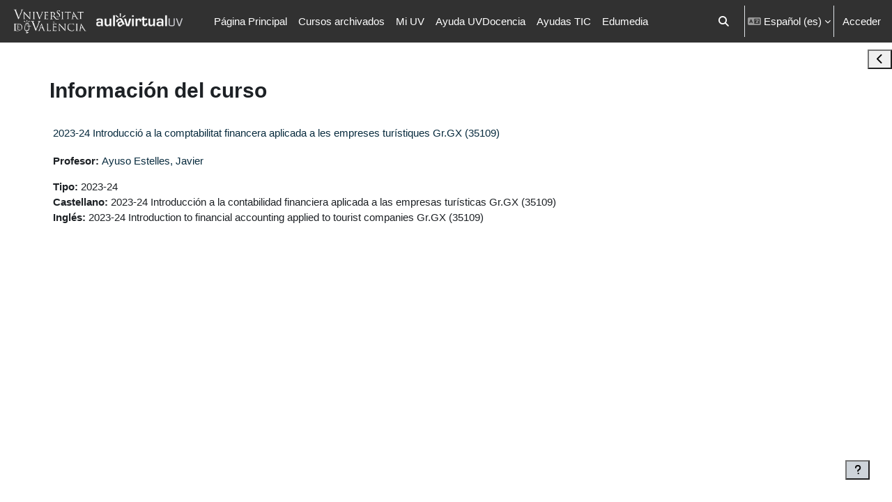

--- FILE ---
content_type: image/svg+xml
request_url: https://aulavirtual.uv.es/blocks/uvlinks/pix/icon_equip_docent_c.svg
body_size: 1360
content:
<?xml version="1.0" encoding="UTF-8"?>
<svg id="Capa_1" data-name="Capa 1" xmlns="http://www.w3.org/2000/svg" viewBox="0 0 64 64">
  <defs>
    <style>
      .cls-1 {
        fill: #ddd7ff;
      }
    </style>
  </defs>
  <rect class="cls-1" width="64" height="64" rx="3.84" ry="3.84"/>
  <g>
    <path d="m25.3,49.19c-.19,0-.38-.06-.54-.19-.36-.3-.41-.83-.11-1.18l12.29-14.76c.3-.36.83-.41,1.18-.11.36.3.41.83.11,1.18l-12.29,14.76c-.17.2-.41.3-.65.3Z"/>
    <path d="m54.52,43.37h-30.5c-.46,0-.84-.38-.84-.84s.38-.84.84-.84h29.66V15.27H17.5v13.21c0,.46-.38.84-.84.84s-.84-.38-.84-.84v-14.05c0-.46.38-.84.84-.84h37.85c.46,0,.84.38.84.84v28.11c0,.46-.38.84-.84.84Z"/>
    <path d="m46.9,25.44h-15.41c-.46,0-.84-.38-.84-.84s.38-.84.84-.84h15.41c.46,0,.84.38.84.84s-.38.84-.84.84Z"/>
    <path d="m46.9,30.41h-20.54c-.46,0-.84-.38-.84-.84s.38-.84.84-.84h20.54c.46,0,.84.38.84.84s-.38.84-.84.84Z"/>
    <g>
      <path d="m17.39,39.78c-3.35,0-6.07-2.72-6.07-6.07s2.72-6.07,6.07-6.07,6.07,2.72,6.07,6.07-2.72,6.07-6.07,6.07Zm0-10.46c-2.42,0-4.39,1.97-4.39,4.39s1.97,4.39,4.39,4.39,4.39-1.97,4.39-4.39-1.97-4.39-4.39-4.39Z"/>
      <path d="m25.31,50.42h-15.82c-.46,0-.84-.38-.84-.84v-2.73c0-4.83,3.93-8.75,8.75-8.75s8.75,3.93,8.75,8.75v2.73c0,.46-.38.84-.84.84Zm-14.98-1.68h14.14v-1.89c0-3.9-3.17-7.07-7.07-7.07s-7.07,3.17-7.07,7.07v1.89Z"/>
    </g>
  </g>
</svg>

--- FILE ---
content_type: image/svg+xml
request_url: https://aulavirtual.uv.es/blocks/uvlinks/pix/icon_fitxes_c.svg
body_size: 1487
content:
<?xml version="1.0" encoding="UTF-8"?>
<svg id="Capa_1" data-name="Capa 1" xmlns="http://www.w3.org/2000/svg" viewBox="0 0 64 64">
  <defs>
    <style>
      .cls-1 {
        fill: #d2f9e0;
      }
    </style>
  </defs>
  <rect class="cls-1" width="64" height="64" rx="3.84" ry="3.84"/>
  <g>
    <path d="m50.67,50.11H13.33c-2.62,0-4.75-2.13-4.75-4.75v-26.71c0-2.62,2.13-4.75,4.75-4.75h37.35c2.62,0,4.75,2.13,4.75,4.75v26.71c0,2.62-2.13,4.75-4.75,4.75ZM13.33,15.93c-1.49,0-2.71,1.22-2.71,2.71v26.71c0,1.49,1.22,2.71,2.71,2.71h37.35c1.49,0,2.71-1.22,2.71-2.71v-26.71c0-1.49-1.22-2.71-2.71-2.71H13.33Z"/>
    <g>
      <path d="m23.44,34.21c-3.26,0-5.91-2.65-5.91-5.91s2.65-5.91,5.91-5.91,5.91,2.65,5.91,5.91-2.65,5.91-5.91,5.91Zm0-9.79c-2.14,0-3.87,1.74-3.87,3.87s1.74,3.87,3.87,3.87,3.87-1.74,3.87-3.87-1.74-3.87-3.87-3.87Z"/>
      <path d="m30.84,41.62c-.56,0-1.02-.46-1.02-1.02,0-3.52-2.86-6.38-6.38-6.38s-6.38,2.86-6.38,6.38c0,.56-.46,1.02-1.02,1.02s-1.02-.46-1.02-1.02c0-4.65,3.78-8.42,8.42-8.42s8.42,3.78,8.42,8.42c0,.56-.46,1.02-1.02,1.02Z"/>
    </g>
    <g>
      <path d="m47.97,27.81h-11.9c-.56,0-1.02-.46-1.02-1.02s.46-1.02,1.02-1.02h11.9c.56,0,1.02.46,1.02,1.02s-.46,1.02-1.02,1.02Z"/>
      <path d="m47.97,33.02h-11.9c-.56,0-1.02-.46-1.02-1.02s.46-1.02,1.02-1.02h11.9c.56,0,1.02.46,1.02,1.02s-.46,1.02-1.02,1.02Z"/>
      <path d="m47.97,38.23h-11.9c-.56,0-1.02-.46-1.02-1.02s.46-1.02,1.02-1.02h11.9c.56,0,1.02.46,1.02,1.02s-.46,1.02-1.02,1.02Z"/>
    </g>
  </g>
</svg>

--- FILE ---
content_type: image/svg+xml
request_url: https://aulavirtual.uv.es/blocks/uvlinks/pix/icon_guia_docent_c.svg
body_size: 65247
content:
<?xml version="1.0" encoding="UTF-8"?>
<svg id="Capa_1" data-name="Capa 1" xmlns="http://www.w3.org/2000/svg" viewBox="0 0 64 64">
  <defs>
    <style>
      .cls-1 {
        fill: #f8e1f9;
      }
    </style>
  </defs>
  <rect class="cls-1" x="0" width="64" height="64" rx="3.84" ry="3.84"/>
  <g>
    <g>
      <path d="m48.92,54.59H15.08c-.6,0-1.08-.48-1.08-1.08V10.49c0-.6.48-1.08,1.08-1.08h24.18c.6,0,1.08.48,1.08,1.08v7.72h8.58c.6,0,1.08.48,1.08,1.08v34.23c0,.6-.48,1.08-1.08,1.08Zm-32.75-2.16h31.67V20.37h-8.58c-.6,0-1.08-.48-1.08-1.08v-7.72h-22.02v40.87Z"/>
      <path d="m48.92,20.37c-.26,0-.52-.09-.73-.28l-9.66-8.8c-.44-.4-.47-1.08-.07-1.52.4-.44,1.08-.47,1.52-.07l9.66,8.8c.44.4.47,1.08.07,1.52-.21.23-.5.35-.8.35Z"/>
    </g>
    <g>
      <rect x="38.66" y="40.19" width=".05" height=".25"/>
      <rect x="38.95" y="39.75" width=".08" height=".34"/>
      <path d="m32.17,23.38c.12,0,.22-.1.22-.22s-.1-.22-.22-.22-.22.1-.22.22.1.22.22.22"/>
      <path d="m29.19,24.17s.06,0,.08-.01c-.05-.25-.08-.5-.11-.82.2.25.4.49.57.71.02-.01.04-.01.07-.02.06-.3.13-.6.2-.91.09.27.19.53.27.81.05-.02.09-.03.14-.04.05-.01.1-.02.15-.03-.14-.34-.27-.71-.43-1.18-.02,0-.05.02-.07.03-.02,0-.05,0-.08,0-.06.33-.15.65-.22.93-.2-.25-.41-.49-.6-.74-.02,0-.05.02-.07.03-.02,0-.05,0-.07,0,.04.46.08.88.1,1.25.03-.01.05-.02.08-.03"/>
      <path d="m28.5,24.4s.05-.01.07-.02c0-.45.04-.9.07-1.34-.02.01-.05.02-.08.03-.03,0-.05.02-.08.02,0,.32,0,.64-.03.96-.2-.25-.41-.49-.59-.74-.05.02-.1.04-.15.06-.05.02-.1.03-.15.04.29.33.58.67.86,1.02.02-.01.05-.02.07-.03"/>
      <path d="m26.9,25.14s.05-.02.07-.03l-.38-.79.27.1c.28.1.55.22.84.34l.14-.07-.54-1.12s-.04.03-.06.04c-.02.01-.04.02-.07.03l.37.76c-.36-.15-.72-.28-1.07-.42l-.16.08.54,1.12s.04-.03.06-.04"/>
      <path d="m25.07,26.54c.12-.11.21-.24.3-.39l-.34-.37s-.06.07-.09.1c-.03.03-.07.06-.11.08l.28.32s-.05.11-.11.17c-.2.18-.45.15-.66-.08-.2-.23-.28-.53-.05-.73.11-.1.25-.14.39-.1l.02-.02c-.04-.05-.07-.11-.08-.17-.15.03-.28.11-.4.21-.31.28-.4.67-.1,1.01.28.32.67.23.95-.02"/>
      <path d="m21.83,32.02s0-.06.02-.09c0-.03.02-.06.03-.09-.04-.04-.11-.1-.16-.16l-.21-.23c.17-.04.33-.08.51-.12,0-.05.02-.1.03-.15.01-.05.03-.1.05-.15-.25.05-.48.12-.72.19h-.05c-.08-.08-.16-.17-.24-.26l-.2-.23s0,.06-.02.09c0,.03-.02.06-.03.08.12.13.24.25.36.37-.16.04-.32.08-.48.11,0,.05-.02.11-.03.16-.01.05-.03.1-.05.15l.74-.2c.15.17.3.34.46.52"/>
      <path d="m21.78,32.17s-.05,0-.08,0c-.03,0-.05-.01-.08-.02,0,.11-.01.24-.04.42l-.45-.07.03-.19c.01-.08.03-.15.05-.22-.03,0-.05,0-.08,0-.03,0-.05-.01-.08-.02,0,.07,0,.14-.02.22l-.03.19-.38-.06c.03-.18.06-.3.09-.41-.03,0-.05,0-.08,0-.02,0-.05-.01-.08-.02l-.11.68,1.22.19.11-.68Z"/>
      <path d="m22.07,37.59c-.05-.15-.14-.29-.23-.43l-.47.16s.04.08.05.13c.01.04.02.09.04.13l.4-.14s.08.09.11.17c.09.26-.04.47-.33.58-.29.1-.59.05-.69-.24-.05-.14-.03-.28.06-.4v-.02c-.07.01-.13.02-.2.01-.03.15-.01.3.04.45.14.4.46.63.89.49.4-.14.47-.52.35-.89"/>
      <path d="m22.68,39.13s-.04-.08-.05-.13l-1.11.55s.05.08.07.12c.02.04.03.08.05.13l1.11-.55s-.05-.08-.07-.12"/>
      <path d="m22.86,39.5s-.04.03-.06.05c-.02.01-.05.02-.07.03.07.09.14.19.23.35l-.4.23-.09-.16c-.04-.07-.07-.14-.1-.2-.02.02-.04.03-.06.05-.02.01-.05.02-.07.03.04.05.08.11.13.18l.09.16-.34.2c-.1-.16-.14-.27-.19-.38-.02.02-.04.03-.06.05-.02.01-.05.02-.07.03l.34.6,1.07-.62-.34-.6Z"/>
      <path d="m24.57,42.19c.08-.09.2-.07.28,0,.09.08.12.2.05.32l.03.02c.06-.05.13-.09.19-.14-.03-.1-.09-.19-.16-.25-.21-.19-.47-.2-.62-.02-.28.31.16.64,0,.83-.07.08-.16.09-.27,0-.08-.07-.09-.16-.05-.26l-.02-.02c-.05.03-.11.07-.16.09,0,.06.06.17.15.26.2.18.43.15.56,0,.29-.33-.18-.61.01-.82"/>
      <path d="m25.66,42.76c-.38.25-.76.47-1.15.69.02.01.05.03.07.05.02.02.04.03.06.05.26-.18.53-.35.81-.51-.09.31-.17.62-.28.91.04.03.09.06.13.09.04.03.08.07.12.1.11-.43.23-.86.36-1.29-.02-.01-.05-.02-.07-.04-.02-.01-.04-.03-.06-.05"/>
      <path d="m28.51,44.36l-.33.81-.11-.27c-.11-.28-.21-.56-.31-.85l-.14-.06-.46,1.15s.05.01.07.02c.02,0,.04.02.06.03l.32-.79c.13.37.27.72.41,1.08l.17.07.46-1.15s-.05-.01-.07-.02c-.02,0-.04-.02-.06-.03"/>
      <path d="m31.13,44.96l-.14.87-.16-.24c-.17-.25-.33-.5-.5-.76l-.15-.03-.19,1.23s.05,0,.07,0c.02,0,.05,0,.07.02l.13-.84c.21.33.43.64.64.96l.18.03.19-1.23s-.05,0-.07,0c-.02,0-.05-.01-.07-.02"/>
      <path d="m31.76,44.99s-.09-.01-.13-.02l-.07,1.24s.09,0,.14,0c.05,0,.09.01.14.02l.06-1.24s-.09,0-.14,0"/>
      <path d="m34.75,44.69s.02.05.03.07c0,.02,0,.05.01.08.1-.04.22-.09.39-.14l.13.44-.18.05c-.08.02-.15.04-.22.05.01.02.02.05.03.07,0,.02,0,.05.01.08.06-.03.13-.05.21-.08l.18-.05.11.38c-.18.05-.3.07-.41.09.01.02.02.05.03.07,0,.02,0,.05.01.08l.66-.19-.34-1.19-.66.19Z"/>
      <path d="m36.16,44.21s-.09.03-.13.04l.22.56-.18.07c-.07.03-.14.05-.21.07.01.02.03.05.04.07,0,.02.01.05.02.08.07-.04.13-.07.2-.1l.18-.07.15.36c-.18.07-.29.1-.4.13.01.02.03.05.04.07,0,.02.01.05.02.08l.64-.26-.46-1.16s-.08.04-.12.06"/>
      <path d="m37.3,43.96c-.06-.11,0-.21.09-.27.11-.06.23-.05.32.05l.03-.02c-.03-.07-.05-.15-.07-.23-.1,0-.2.03-.29.08-.24.14-.33.39-.22.59.21.36.66.04.78.26.05.09.04.18-.08.25-.09.05-.18.03-.26-.03h-.02c.02.08.03.14.04.2.05.01.18,0,.29-.07.24-.14.28-.36.17-.54-.22-.38-.63-.02-.78-.27"/>
      <path d="m38.25,43.05s-.04.02-.07.04c.12.44.21.87.3,1.31.02-.02.04-.04.07-.05.02-.02.05-.03.07-.04-.09-.3-.17-.62-.24-.93.26.18.53.36.78.55.04-.03.08-.07.13-.1.04-.03.09-.06.14-.08-.37-.24-.74-.48-1.11-.74-.02.02-.04.04-.06.05"/>
      <path d="m39.64,41.87s-.04.03-.06.04l.59.65-.28-.02c-.3-.02-.59-.06-.9-.09l-.12.1.83.93s.03-.04.05-.05c.02-.02.04-.03.06-.04l-.57-.63c.38.05.77.07,1.15.11l.13-.12-.83-.92s-.03.04-.05.05"/>
      <path d="m40.02,41.46s-.06.06-.1.1l.92.83s.05-.07.08-.11c.03-.03.06-.06.1-.1l-.92-.83s-.05.07-.08.11"/>
      <path d="m41.69,41.08c-.05.08-.1.18-.18.28l-.89-.67s-.05.08-.07.11c-.03.04-.06.07-.09.1l.89.67c-.07.09-.14.17-.22.24.02.01.05.02.07.04.02.02.04.03.05.05l.56-.75s-.05-.02-.07-.04c-.02-.02-.04-.04-.06-.05"/>
      <path d="m41.49,39.36s-.03.04-.04.06l.75.45-.28.06c-.29.06-.58.12-.89.18l-.08.13,1.06.64s.02-.04.03-.06c.01-.02.03-.04.04-.06l-.72-.44c.38-.07.76-.16,1.13-.23l.09-.15-1.06-.64s-.02.04-.03.06"/>
      <path d="m41.64,39.05s.05.01.07.02c.02.01.05.03.07.04.03-.11.07-.22.15-.39l.42.19-.08.17c-.03.07-.07.14-.11.2.02,0,.05.01.07.02.02.01.05.03.07.04.02-.07.04-.14.08-.21l.08-.17.36.16c-.07.17-.14.28-.19.37.02,0,.05.01.07.02.02.01.05.03.07.04l.28-.63-1.12-.5-.28.63Z"/>
      <path d="m42.02,38.19s.05,0,.08.02c.02,0,.05.02.07.03.03-.12.06-.25.11-.4l1.04.36s.02-.09.04-.13c.01-.04.03-.08.05-.13l-1.16-.4-.22.65Z"/>
      <path d="m42.63,35.67s-.01.05-.02.07c.4.22.77.46,1.15.7,0-.03,0-.06,0-.08,0-.03.01-.06.02-.08-.28-.14-.56-.31-.83-.48.31-.06.62-.14.93-.18,0-.05,0-.11.02-.16,0-.05.02-.11.03-.16-.43.1-.86.2-1.3.29,0,.03,0,.05,0,.08"/>
      <path d="m42.69,34.1s.01.09.02.14c0,.05,0,.09,0,.14l1.24-.07s-.01-.09-.02-.14c0-.05,0-.09,0-.14l-1.24.07Z"/>
      <path d="m42.65,33.22s.01.05.01.08c0,.03,0,.05,0,.08.43.13.85.29,1.27.44,0-.03,0-.06,0-.08,0-.03,0-.06,0-.08-.3-.08-.61-.18-.91-.29.29-.12.58-.26.88-.37,0-.05-.01-.11-.02-.16,0-.05,0-.11,0-.16-.4.19-.8.38-1.21.55"/>
      <path d="m41.09,28.71s.04-.04.06-.05c.02-.02.05-.03.07-.04-.07-.08-.15-.18-.26-.33l.38-.26.11.15c.05.07.08.13.11.19.02-.02.04-.04.06-.05.02-.01.05-.03.07-.04-.05-.05-.09-.11-.14-.17l-.11-.15.32-.22c.11.15.17.26.22.36.02-.02.04-.04.06-.05.02-.01.05-.03.07-.04l-.4-.57-1.01.71.4.57Z"/>
      <path d="m38.78,26.11s.03.04.05.05l.59-.65v.29c.02.3.01.6.01.91l.11.1.83-.93s-.04-.03-.06-.04c-.02-.02-.04-.03-.05-.05l-.57.63c0-.39-.01-.77-.01-1.16l-.13-.12-.83.92s.04.03.06.04"/>
      <path d="m36.61,24.76s.06.02.08.04c.03.01.05.03.08.05.04-.03.12-.09.19-.13l.27-.16c0,.17,0,.35,0,.52.05.02.1.04.14.06.05.02.09.05.14.08,0-.26,0-.5-.02-.75v-.05c.11-.06.21-.11.32-.17l.27-.14s-.06-.02-.08-.04c-.03-.01-.05-.03-.08-.05-.15.09-.29.18-.44.27,0-.16,0-.33,0-.49-.05-.02-.1-.04-.15-.07-.05-.02-.09-.05-.14-.08l.03.76c-.2.11-.39.22-.61.33"/>
      <path d="m36.51,24.62s.02-.05.04-.07c-.11-.03-.23-.07-.4-.13l.17-.43.17.07c.08.03.14.07.2.1,0-.02.01-.05.02-.08,0-.02.02-.05.04-.07-.07-.02-.14-.04-.21-.07l-.17-.07.15-.36c.17.07.28.13.38.18,0-.02.01-.05.02-.08,0-.02.02-.05.04-.07l-.64-.26-.46,1.15.64.26s.01-.05.02-.08"/>
      <path d="m35.63,24.24s.02-.05.03-.07c-.12-.02-.26-.04-.41-.08l.27-1.07s-.09-.01-.13-.02c-.04-.01-.09-.03-.13-.04l-.3,1.2.66.17s0-.05.01-.08"/>
      <path d="m32.14,46.53c-6.68,0-12.1-5.44-12.1-12.15s5.42-12.15,12.1-12.15,12.1,5.44,12.1,12.15-5.42,12.15-12.1,12.15m0-24.55c-6.82,0-12.35,5.55-12.35,12.41s5.53,12.41,12.35,12.41,12.35-5.55,12.35-12.41-5.53-12.41-12.35-12.41"/>
      <path d="m34.27,23.06l.09.44-.33-.05.23-.39Zm-.48.84c.05-.12.12-.22.18-.35l.42.07c.03.13.05.26.07.39.05,0,.1,0,.16.02.05,0,.1.02.15.03l-.3-1.33s-.05,0-.07,0c-.02,0-.04,0-.07-.02l-.71,1.16s.06,0,.09,0c.03,0,.05.01.08.02"/>
      <path d="m38.58,24.85l-.13.43-.26-.2.39-.23Zm-.89.46s.04.04.06.06c.1-.08.21-.14.33-.22l.34.25c-.03.13-.08.25-.13.38.04.03.09.06.13.09.04.03.08.07.12.1l.35-1.31s-.04-.02-.06-.04c-.02-.01-.04-.03-.05-.05l-1.17.69s.05.03.07.05"/>
      <path d="m40.91,26.63c.17.19.18.4-.07.63-.31.28-.53.23-.7.04l-.1-.11.76-.69.12.13Zm-1.14.42l.34.38c.25.28.62.33.92.05.22-.2.31-.5.07-.8l-.41-.46-.92.83Z"/>
      <path d="m42.32,28.58c.06.1.14.21.02.31-.03.03-.05.04-.07.05-.16.09-.29.06-.37-.12l.42-.24Zm-1.05.45s.04.08.06.12l.5-.29h0c-.04.08-.09.17-.11.21l-.22.38s.06.09.09.14c.03.05.05.1.07.15l.06-.12c.09-.18.18-.36.28-.53.12.13.27.17.42.08.11-.06.15-.15.15-.27,0-.09-.07-.2-.12-.27l-.19-.33-1.07.62s.05.07.08.11"/>
      <path d="m43.12,30.28l.04.11c.03.09-.04.19-.17.24-.1.04-.22.03-.28-.07-.02-.03-.04-.07-.05-.11l.47-.16Zm-1.12.24s.02.09.04.13l.51-.18c.11.31.25.51.55.4.19-.07.24-.23.16-.47l-.15-.42-1.17.41s.04.08.05.13"/>
      <path d="m43.46,31.38l.02.11c.02.09-.06.19-.2.22-.11.02-.22,0-.28-.1-.02-.03-.03-.08-.04-.11l.49-.11Zm-1.14.12s.01.09.02.13l.53-.12c.07.32.19.53.51.46.2-.05.27-.2.21-.45l-.1-.44-1.21.28s.03.09.04.13"/>
      <path d="m42.96,36.66l.37.27-.45.05.08-.32Zm-.4-.37s-.02.05-.03.08c.11.06.21.13.33.21l-.1.41c-.13.02-.26.03-.4.03,0,.05-.02.1-.03.15-.01.05-.03.1-.05.15l1.34-.19s0-.05.01-.07c0-.02.01-.04.02-.07l-1.09-.81s0,.06-.02.09"/>
      <path d="m34.14,45.83s-.02-.06-.02-.09c-.03-.18.04-.29.23-.31l.08.48c-.11.02-.24.06-.29-.09m.23-1.06s-.09.01-.14.01l.1.57h-.01c-.05-.06-.12-.13-.15-.18l-.28-.34c-.05.01-.1.03-.16.04-.05,0-.11.01-.16.02l.09.1c.14.15.28.29.4.45-.16.06-.25.2-.22.37.02.12.09.19.2.23.08.03.21,0,.29-.02l.38-.07-.22-1.23s-.09.02-.13.03"/>
      <path d="m32.97,46.1c-.25.01-.42-.11-.44-.45-.02-.42.16-.56.41-.57h.15s.05,1.02.05,1.02h-.18Zm-.12-1.13c-.37.02-.64.28-.62.69.02.3.19.56.58.55l.62-.03-.06-1.23-.51.03Z"/>
      <path d="m29.26,45.54l-.05-.45.32.08-.27.37Zm.55-.8c-.06.11-.13.21-.21.33l-.41-.1c-.02-.13-.02-.26-.03-.4-.05,0-.1-.02-.15-.03-.05-.01-.1-.03-.15-.05l.19,1.35s.05,0,.07.01c.02,0,.04.01.07.02l.8-1.1s-.06,0-.09-.02c-.03,0-.05-.02-.08-.03"/>
      <path d="m26.49,44.68l-.15-.09c-.22-.13-.29-.33-.11-.62.22-.36.44-.37.66-.24l.13.08-.53.88Zm.38-1.09c-.32-.19-.69-.13-.9.22-.15.25-.16.57.17.78l.53.32.63-1.06-.43-.26Z"/>
      <path d="m23.01,41.74l-.11-.14c-.16-.2-.15-.41.12-.62.33-.26.55-.19.7,0l.09.12-.8.63Zm.74-.88c-.23-.29-.6-.37-.92-.12-.23.18-.35.48-.12.79l.38.49.97-.76-.31-.4Z"/>
      <path d="m20.66,36.76c-.02-.11-.06-.24.09-.3.04-.01.06-.02.09-.02.18-.03.29.04.3.24l-.48.08Zm1.14-.06s-.01-.09-.01-.14l-.57.1h0c.06-.06.13-.13.18-.16l.34-.28c-.01-.05-.03-.11-.04-.16-.01-.06-.01-.11-.02-.16l-.1.09c-.15.14-.29.28-.44.4-.07-.16-.2-.25-.37-.22-.12.02-.19.09-.23.2-.03.08,0,.21.01.3l.07.38,1.22-.22s-.02-.09-.03-.13"/>
      <path d="m21.11,35.16l.02.33-.43-.15.41-.18Zm.52.65s0-.06-.01-.09c0-.03,0-.06,0-.09-.13-.03-.24-.07-.38-.11l-.02-.42c.12-.06.24-.1.37-.15,0-.05-.01-.1-.02-.16,0-.05,0-.1,0-.16l-1.23.57s0,.04,0,.07c0,.02,0,.05,0,.07l1.28.45Z"/>
      <path d="m20.93,33.68l-.48-.03c0-.11,0-.25.15-.27.04,0,.07,0,.09,0,.19.01.27.11.24.3m.64.18s.01-.09.02-.14l-.58-.04h0c.07-.05.16-.09.21-.12l.39-.19c0-.05,0-.11,0-.16,0-.06.01-.11.02-.16l-.12.06c-.18.1-.35.2-.53.28-.02-.17-.13-.29-.3-.31-.12,0-.21.04-.27.14-.04.07-.05.21-.06.29l-.03.39,1.24.09s0-.09,0-.14"/>
      <path d="m21.94,29.07l.45.05-.15.3-.3-.34Zm.61.8s.03-.05.04-.07c-.1-.09-.17-.18-.28-.28l.19-.38c.13.01.26.03.39.06.02-.05.04-.1.06-.14.02-.05.05-.09.08-.13l-1.35-.12s-.02.04-.03.06c-.01.02-.02.04-.04.06l.88,1.03s.02-.05.03-.08"/>
      <path d="m22.41,27.82c.07-.09.14-.21.27-.14.03.02.06.03.08.05.15.11.16.24.04.38l-.39-.29Zm.82.79s.06-.07.09-.1l-.46-.35h0c.08,0,.18,0,.23.02l.43.06s.06-.09.09-.14c.03-.05.07-.09.11-.13h-.13c-.2-.03-.4-.04-.6-.06.07-.16.05-.32-.09-.42-.1-.07-.2-.08-.3-.03-.08.04-.15.14-.21.21l-.23.31.99.75s.05-.08.07-.11"/>
      <path d="m23.37,26.94l.42.16-.22.25-.2-.41Zm.38.93s.04-.04.06-.06c-.07-.11-.12-.22-.19-.35l.28-.31c.12.04.24.1.37.16.03-.04.06-.08.1-.12.04-.04.07-.07.11-.11l-1.27-.47s-.03.04-.04.05c-.02.02-.03.03-.05.05l.59,1.23s.03-.05.05-.07"/>
      <path d="m25.44,24.71c.22-.16.46,0,.6.19.17.25.23.55,0,.71-.22.16-.45.01-.59-.18-.23-.33-.22-.58-.01-.72m.65,1c.36-.26.41-.66.21-.95-.16-.23-.5-.44-.92-.14-.37.26-.42.65-.21.95.24.34.59.38.92.15"/>
      <path d="m32.14,44.45c-5.54,0-10.03-4.51-10.03-10.07s4.49-10.07,10.03-10.07,10.03,4.51,10.03,10.07-4.49,10.07-10.03,10.07m10.28-10.07c0-5.7-4.6-10.33-10.28-10.33s-10.28,4.62-10.28,10.33,4.6,10.33,10.28,10.33,10.28-4.62,10.28-10.33"/>
      <path d="m35.11,29.73l.8.8-.8.8v-1.6Zm-.82,2.42l-.77.77v-4.78l.77.77v3.24Zm-1.35-4.83c.38-.07.7-.19.93-.35.03.01.06.03.09.04-.17.19-.49.35-.89.44l-.13-.13Zm-.65-.66l-.55.56c-.36-.06-.66-.16-.88-.3.4-.16.9-.26,1.45-.26s1.04.11,1.45.26c-.22.14-.54.25-.9.3l-.56-.56Zm.42,7.08l-.42.42-.42-.42v-6.43l.42-.42.42.42v6.43Zm-1.2-6.29c-.4-.09-.71-.24-.88-.43.03-.02.07-.03.1-.05.22.16.54.28.91.34l-.13.13Zm-.96-.8c.21-.11.47-.19.75-.25l-.03.05c-.03.05-.01.12.04.15l.08.04c-.26.06-.51.14-.72.23l.02-.03c.03-.05,0-.12-.05-.15l-.08-.04Zm1.03-.28l-.03-.02c.19-.03.39-.05.59-.05l-.04.05s-.03.12.01.16l.06.05c-.21,0-.41.03-.61.06l.05-.09c.03-.05.01-.12-.04-.15m.85-.05l-.02-.02c.23,0,.44.02.65.06h-.02c-.05.04-.07.11-.04.16l.06.1c-.21-.04-.44-.06-.68-.07l.06-.07s.03-.12-.01-.16m-1.94.15v-.03c-.21-.28-.54-.51-.81-.71.08.02.14.04.24.05.09,0,.1,0,.14,0,0-.02,0-.04,0-.06,0,0,.01-.15.08-.2.1-.06.33-.08.33.09h-.02s-.04,0-.06,0c-.25.05-.05.54.26.52.23-.01.39-.15.48-.36.03-.06.05-.17.05-.17-.09-.03-.16-.11-.16-.21,0-.12.1-.22.22-.22s.22.1.22.22c0,.08-.04.15-.1.19l-.03.02s.02.05.03.07c.06.17.22.34.41.35.5.01.48-.72.01-.74.03-.09.12-.24.32-.23h.04s.09-.33.17-.43c.09.15.16.43.16.43h.04c.2-.02.28.13.32.22-.47.02-.49.75.01.74.19,0,.35-.18.41-.35,0-.02.03-.07.03-.07l-.03-.02c-.06-.04-.1-.11-.1-.19,0-.12.1-.22.22-.22s.22.1.22.22c0,.1-.07.19-.16.21,0,0,.02.11.05.17.1.2.25.34.48.36.31.02.51-.46.26-.52-.02,0-.04,0-.06,0h-.02c0-.17.24-.15.33-.09.07.04.08.19.08.2v.05s.03,0,.04,0c0,0,.05,0,.1,0,.05,0,.12,0,.19-.03-.27.2-.56.41-.76.69v.03s-.02.09-.02.09c-.46-.23-1.1-.37-1.8-.37s-1.34.14-1.8.37v-.09Zm3.4.39c-.2-.08-.43-.16-.67-.21l.09-.05c.05-.03.07-.1.04-.15l-.02-.04c.25.06.48.14.68.23l-.09.06c-.05.04-.06.11-.03.16m-2.83,6.07l-.77-.77v-3.24l.77-.77v4.78Zm-1.58-1.59l-.8-.8.8-.8v1.6Zm3.7-3.79c.43-.11.77-.3.94-.53,0-.01.01-.02.01-.03l.08-.06c.05-.04.06-.11.03-.16l-.05-.07s0-.01,0-.02l.02-.18c.27-.35.65-.61,1-.86l-.05-.1s-.18.07-.31.1c-.07.02-.14.03-.21.03-.01-.09-.05-.19-.13-.23-.22-.13-.56-.05-.5.25v.06s.08-.01.12,0c.02,0,.04,0,.06,0,.06.05-.08.3-.24.29-.2-.01-.36-.17-.41-.35.09-.06.15-.16.15-.28,0-.18-.15-.33-.33-.33s-.33.15-.33.33c0,.1.04.18.11.24,0,0,0,.02-.02.04-.06.11-.16.23-.29.24-.36,0-.34-.53,0-.52.05,0,.14.05.14.05l-.02-.11s0-.03-.02-.06c-.06-.18-.19-.32-.4-.32,0,0-.08-.32-.23-.5-.11.12-.24.5-.24.5-.21,0-.34.14-.4.32-.01.04-.02.06-.02.06l-.02.11s.08-.04.14-.05c.34-.01.36.53,0,.52-.14,0-.24-.12-.29-.24,0-.02-.01-.03-.02-.04.07-.06.11-.15.11-.24,0-.18-.15-.33-.33-.33s-.33.15-.33.33c0,.12.06.22.15.28-.06.19-.21.34-.41.35-.16.01-.31-.24-.24-.29.02,0,.04,0,.06,0,.03,0,.1.01.1.01v-.06c.08-.3-.26-.38-.48-.25-.08.05-.11.15-.13.23-.07,0-.14,0-.21-.03-.13-.03-.31-.1-.31-.1l-.05.1c.36.26.74.51,1,.86l.02.16s-.02.02-.02.03l-.05.1c-.03.06,0,.12.05.15l.11.06s0,.02.01.03c.17.23.5.41.93.52l-2.97,2.99,3.85,3.87,3.85-3.87-2.98-2.99Z"/>
      <rect x="36.78" y="36.99" width=".05" height=".25"/>
      <rect x="36.18" y="36.99" width=".05" height=".25"/>
      <rect x="36.47" y="36.55" width=".07" height=".34"/>
      <rect x="35.46" y="35.36" width=".05" height=".25"/>
      <rect x="34.85" y="35.36" width=".05" height=".25"/>
      <path d="m34.66,33.94h-.02c-.08.03-.06.13,0,.15,0,0-.01.01-.02.02l-.09.09s-.05.12,0,.17l.09.09s.04.03.06.03l-.09.03h-.1s0,2.74,0,4.42c0,.77.08,1.04.51,1.54.46.53,1.19.93,1.38,1.02.17.08.56.25.76.25.46,0,1.42-.66,1.75-.95.3-.26.57-.6.73-.89h0c.04-.09.06-.17.1-.27.02-.05.03-.11.04-.17h0v-4.96h-.08l-.07-.03s.04-.02.06-.03l.09-.09s.05-.12,0-.17l-.09-.09s-.02-.02-.03-.02c.06-.02.07-.11,0-.14l-.1-.03c-.63-.2-1.37-.35-2.33-.35-.82,0-1.73.14-2.45.35l-.09.03Zm4.94,5.53h-1.23v-.12.04s0-1.56,0-1.56h1.23s0,1.63,0,1.63Zm-.23.53c-.08.13-.18.26-.3.39v-.08s-.02-.05-.08-.05-.1.05-.1.05v.26s-.08.08-.12.12c-.06.05-.15.13-.26.2h-.02v-.15h.1v-.94h.15v.23h.08v-.48h.3v.48h.08v-.23h.15v.2Zm-1-2.22h-.09v-3.12h.09v3.12Zm-.99,2.33c-.13-.22-.23-.44-.24-.64h1.22v1.53l-.06.04c-.08-.05-.17-.12-.26-.2,0,0-.47-.42-.66-.74m-.25,1.49c-.16,0-.51-.15-.7-.24-.08-.04-.27-.14-.49-.29.48-.29,1.07-.89,1.19-1.45.09.4.44.86.8,1.19.01.02.04.04.06.05.1.08.19.16.28.22-.39.26-.87.53-1.14.53m-1.25-.57l.11-.27v.23s-.06.04-.09.06h-.02Zm.39-.98v.72s-.09.08-.14.11v-.49l.14-.34Zm-.41-2.09l.6,1.51-.6,1.5v-3.01Zm.12-.12v.32l-.12-.31h0s.12-.01.12-.01Zm.56,1.84v.82s-.09.09-.13.13v-.95l.07-.17.06.16Zm-.13-1.84h.14v1.39l-.07.18-.07-.17v-1.4Zm.43,0v.69l-.14.35c0-.17,0-.94,0-1.04h.14Zm.23,0v.1s-.09.22-.09.22c0-.08,0-.28,0-.33h.09Zm-.8,0v1.05l-.15-.36c0-.13,0-.61,0-.68h.14Zm-.25-.15v-.15h.1v-.94h.15v.23h.08v-.48h.3v.48h.08v-.23h.15v.94h.1v.15h-.4v-.58s-.02-.05-.08-.05-.1.05-.1.05v.58h-.4Zm.75,2.55s-.05.06-.07.09v-.27l.07.18Zm-.27-.77l.59-1.49v1.49c0,.24-.13.5-.3.74l-.29-.74Zm-1.71-3.55v-.94h.15v.23h.08v-.48h.3v.48h.08v-.23h.15v.94h.1v.15h-.4v-.58s-.02-.05-.08-.05-.1.05-.1.05v.58h-.4v-.15h.1Zm.98-1.82l.09.09s.01.01.02.02c-.37.06-.74.14-1.09.24l.08-.08s.05-.12,0-.17l-.09-.09s-.04-.03-.06-.03c.35-.11.75-.19,1.17-.25-.01,0-.02.01-.03.02l-.09.09s-.05.12,0,.17m1.47,3.68h-.1v-3.12h.1v3.12Zm.74-3.12h.14v3.12h-.14v-3.12Zm-.29,0h.14v3.12h-.14v-3.12Zm-.29,0h.14v3.12h-.14v-3.12Zm.35,4.02c-.05,0-.1.05-.1.05v.58h-.4v-.15h.1v-.94h.16v.23h.07v-.48h.3v.48h.08v-.23h.15v.94h.1v.15h-.4v-.58s-.02-.05-.08-.05m1.74-4.57l-.09.09s-.05.12,0,.17l.07.07c-.31-.11-.67-.19-1-.24,0,0,0,0,.01-.01l.09-.09s.05-.12,0-.17l-.09-.09s-.03-.02-.04-.03c.41.06.77.15,1.1.26-.02,0-.05.02-.06.03m.04.77v-.22h.07v.05s-.07.17-.07.17Zm-.29.72v-.94h.15v.57l-.15.37Zm-.27.78l.05-.13.08.19v1.33h-.13v-1.4Zm0-.36v-1.37h.13v1.3l-.08.19-.05-.13Zm-.29-.73v-.64h.15v1.01l-.15-.37Zm-.25-.64h.11v.29l-.11-.29Zm.11,2.8v.32h-.13l.13-.32Zm.29-.72v1.04h-.15v-.67l.15-.37Zm-.42.94v-2.95s.59,1.48.59,1.48l-.59,1.48Zm.98-.5v.61h-.15v-.98l.15.37Zm.21.61h-.07v-.25l.07.17v.08Zm-.56-1.58l.55-1.39v2.78s-.55-1.39-.55-1.39Zm-.81-2.11l.07.07c-.33-.05-.78-.05-1.16-.05,0,0,0,0,.01-.01l.09-.09s.05-.12,0-.17l-.09-.09s-.04-.03-.06-.03c.04,0,.08,0,.12,0,.44,0,.83.03,1.19.08-.03,0-.05.01-.07.03l-.09.09s-.05.12,0,.17m-1.16.16c.41,0,.93,0,1.28.06.28.05.6.11.9.19h-4.13c.64-.16,1.31-.26,1.96-.26m-.18-.24l.09.09s0,0,.01.01c-.31,0-.63.03-.95.07l.08-.08s.05-.12,0-.17l-.09-.09s-.04-.03-.07-.03c.36-.05.72-.08,1.07-.09-.02,0-.04.02-.06.03l-.09.09s-.05.12,0,.17m-1.05,3.77h-1.22v-1.58h1.22v-.04h0v-1.5h1.27v1.54h-1.27v1.58Zm-.02,3.21s-.08-.06-.12-.09v-3.06h.11v.02s0,3.13,0,3.13Zm-.27-.21s-.09-.08-.14-.12v-2.82h.14v2.94Zm-.29-.26s-.09-.09-.13-.14v-2.54h.13v2.68Zm-.29-.33c-.05-.07-.1-.14-.13-.21v-2.14h.13v2.35Zm-.29-.61c-.05-.21-.06-.43-.06-.68v-1.06h.06v1.74Z"/>
      <rect x="35.14" y="34.93" width=".08" height=".34"/>
      <rect x="38.01" y="38.59" width=".05" height=".25"/>
      <rect x="37.41" y="38.59" width=".05" height=".25"/>
      <rect x="37.7" y="38.15" width=".08" height=".34"/>
      <path d="m29.77,36.04h-2.38v-1.22h2.38v1.22Zm0,2.19h-2.38v-1.2h2.38v1.2Zm-.06,1.53c-.08.29-.25.57-.47.82h-1.85v-1.18h2.37c0,.13-.02.25-.06.37m-2.4-5.1h-1.09c.09-.02.18-.04.23-.05.31-.05.69-.09.94-.09s.63.04.94.09c.09.01.17.03.25.05h-1.26Zm-.11.59h-.38s0-.01,0-.03c0-.01.11-.14.11-.14,0,0-.06-.06-.08-.08-.01-.02-.02-.05-.02-.08,0-.02,0-.09.16-.09.17,0,.17.06.17.09,0,.08-.09.15-.09.15l.11.14v.02Zm0,2.51h-.38s0-.01,0-.03c0-.01.11-.14.11-.14,0,0-.06-.06-.08-.08-.01-.02-.02-.05-.02-.08,0-.02,0-.09.16-.09.17,0,.17.06.17.09,0,.07-.09.15-.09.15l.11.14v.02Zm0,3.7h-.38s0-.01,0-.03c0-.01.11-.14.11-.14,0,0-.06-.06-.08-.08-.01-.02-.02-.05-.02-.08,0-.02,0-.09.16-.09.17,0,.17.06.17.09,0,.07-.09.15-.09.15l.11.14v.02Zm-1.41-3.06l.87.87v.17l-1.04-1.04h-.19c0-1.19,0-3.04,0-3.04h1.23v2.97s0,.07,0,.07h-.13l.13.13v.18l-.3-.3h-.19s.5.5.5.5v.18l-.67-.67h-.2Zm.87,1.41l-1.23-1.24v-.17l1.23,1.24v.17Zm0,.37l-1.23-1.24v-.17l1.23,1.24v.17Zm0,.37l-1.23-1.23v-.17s1.23,1.23,1.23,1.23v.17Zm-.72-.38c-.22-.22-.4-.42-.47-.62l.98.98c-.15-.08-.35-.2-.51-.36m-.15.44h-.38s0-.01,0-.02c0-.01.11-.14.11-.14,0,0-.06-.06-.07-.08-.01-.02-.02-.05-.02-.08,0-.02,0-.09.16-.09.17,0,.17.06.17.1,0,.07-.09.15-.09.15l.11.14v.02Zm.07-5.39s.11-.14.11-.14c0,0-.06-.06-.08-.08-.01-.02-.02-.05-.02-.08,0-.02,0-.09.16-.09.17,0,.17.06.17.09,0,.08-.09.15-.09.15l.11.14v.02h-.38s0-.01,0-.03m-.15-1.09s.05-.05.09-.06c.13-.03.24.08.31.17.02-.09.04-.18.09-.26.05-.09.09-.1.17-.02-.08.03-.17.09-.15.22.01.12.06.2.18.18.15-.01.27-.16.3-.31,0,0,.01,0,.02,0,.04.13.18.25.32.26.33,0,.41-.46-.05-.44h-.02c.04-.08.11-.1.19-.11.04,0,.1,0,.1,0,0-.06,0-.14.03-.2.03-.06.09-.11.1-.12.01,0,.07.06.1.12.03.06.02.14.03.2,0,0,.07,0,.1,0,.08.01.15.03.19.11h-.02c-.46-.02-.38.45-.05.44.13,0,.28-.13.32-.26,0,0,.01,0,.02,0,.02.15.14.3.3.31.13.01.17-.07.18-.18.01-.13-.08-.2-.15-.23.07-.07.11-.06.16.03.05.08.07.17.09.26.07-.09.18-.2.3-.17.05.01.07.04.09.06-.2.12-.26.28-.33.48-.06-.02-.2-.05-.39-.08-.25-.04-.58-.09-.93-.09h-.08c-.34,0-.68.05-.93.09-.19.03-.33.07-.39.08-.08-.2-.13-.36-.33-.48m1.06-.25c0,.05-.04.09-.09.09s-.09-.04-.09-.09.04-.09.09-.09.09.04.09.09m1.36.09s-.09-.04-.09-.09.04-.09.09-.09.09.04.09.09-.04.09-.09.09m.37.21c0,.07-.02.11-.09.1-.1,0-.21-.13-.22-.24.07-.03.11-.09.11-.17,0-.1-.08-.18-.18-.18s-.18.08-.18.18c0,.05.02.1.06.13,0,0,0,.02-.01.04-.04.08-.13.17-.23.17-.08,0-.18-.06-.18-.13,0-.14.2-.15.3-.12l.07.02c-.04-.23-.12-.3-.34-.32,0-.05,0-.11-.03-.16-.03-.06-.08-.12-.14-.15,0,0-.03-.01-.04-.02-.01,0-.04.02-.04.02-.06.03-.11.09-.14.15-.03.05-.03.1-.03.16-.22.02-.3.09-.34.32l.07-.02c.1-.03.3-.02.3.12,0,.07-.1.13-.18.13-.09,0-.19-.09-.23-.17,0-.02-.01-.04-.01-.04.03-.03.06-.08.06-.13,0-.1-.08-.18-.18-.18s-.18.08-.18.18c0,.08.05.14.11.17-.01.11-.12.23-.22.24-.07,0-.08-.04-.09-.1-.01-.14.14-.14.23-.15l-.05-.07c-.18-.24-.32-.16-.42.1-.03-.03-.07-.05-.12-.06-.05-.1-.08-.3-.06-.4.01-.04.02-.09.02-.13.46-.14,1.03-.21,1.49-.21s.85.06,1.13.13c.16.03.28.07.36.09,0,.05,0,.09.02.14.02.1,0,.29-.05.39-.04.01-.09.04-.13.06-.09-.26-.24-.33-.42-.1l-.05.07c.09,0,.24,0,.23.15m-2.69-1.16s-.11-.09-.16-.13h-.02c.11-.07.21-.1.3.02h.08s.03-.06.04-.07c.1-.1.19.02.14.07-.03.03-.05.07-.06.09-.01.03-.01.05-.01.05h0c.01.19.27.24.33.06.03.02.07.03.11.02.14-.02.17-.13.15-.22-.02-.12-.12-.15-.22-.13.03-.07.09-.08.15-.1v-.04c-.02-.06-.02-.13.02-.18.05.04.08.1.09.16v.04c.08,0,.13,0,.18.04-.1.01-.18.08-.16.2.01.09.08.18.22.15.04,0,.08-.02.1-.06.03.03.07.05.11.05.14,0,.19-.1.19-.19,0-.12-.09-.17-.19-.17.04-.06.1-.06.17-.07v-.04c0-.06.01-.13.05-.17.04.05.06.11.06.17v.04c.07.01.12.02.17.07-.1,0-.19.04-.19.17,0,.09.05.19.19.19.04,0,.08-.02.11-.04.02.04.06.06.11.07.14.02.2-.07.22-.15.02-.12-.06-.18-.16-.2.05-.05.11-.04.18-.04v-.04c.02-.06.04-.12.09-.16.03.05.04.12.02.18v.04c.06.02.11.04.14.1-.1-.02-.2.01-.22.13-.01.09.02.19.15.22.04,0,.08,0,.11-.02.06.17.32.13.33-.05h0s0-.03-.01-.06c0-.03-.03-.07-.06-.09-.05-.05.04-.16.14-.07.01.01.04.06.04.07h.07c.09-.11.19-.08.3-.03h-.02c-.05.04-.12.09-.16.14-.08.09-.11.19-.11.22,0,.04,0,.08,0,.13-.25-.07-.82-.21-1.5-.21s-1.25.14-1.49.21c0-.05,0-.09,0-.13,0-.02-.03-.12-.11-.22m.5-.65s.06-.06.06-.06v-.09c.31-.1.73-.15,1.04-.15s.57.04.75.08c.14.03.24.06.27.07,0,.05,0,.09,0,.09.12.1.21.27.26.42-.13,0-.23.16-.12.26.02.02.04.05.04.09h0c-.02.11-.16.1-.16,0v-.05s-.09-.01-.09-.01c0,0,0,0,0,.01-.01.03-.04.05-.08.05-.07-.01-.09-.06-.08-.12.01-.07.11-.09.16-.05.03.02.06.07.06.07.01-.15.02-.24-.13-.32h-.02c0-.09-.01-.21-.08-.26h-.02s-.03,0-.03,0c-.08.03-.14.13-.16.21h-.02c-.16.02-.19.12-.23.27,0,0,.05-.04.09-.05.05-.02.14.03.13.1,0,.05-.04.09-.11.08-.04,0-.05-.03-.05-.07,0,0,0-.01,0-.01h-.06s-.05-.01-.05-.01c0,0,0,0,0,.01,0,.03-.03.06-.07.06-.07,0-.1-.05-.1-.1,0-.07.1-.11.15-.08.03.02.08.06.08.06-.01-.15-.03-.24-.18-.29h-.02c0-.08-.04-.2-.12-.24h-.02s-.02,0-.02,0c-.08.04-.11.16-.12.23h-.02c-.15.06-.17.15-.18.3,0,0,.04-.04.08-.06.05-.03.15,0,.15.08,0,.05-.02.1-.1.1-.04,0-.06-.02-.07-.06,0,0,0-.01,0-.01h-.05s-.05,0-.05,0h0s-.02.07-.05.08c-.07.01-.11-.03-.11-.08-.01-.07.08-.12.13-.1.04.01.09.05.09.05-.04-.14-.07-.24-.23-.27h-.02c-.02-.08-.08-.19-.16-.21h-.03s-.02,0-.02,0c-.07.05-.09.17-.08.25h-.02c-.14.09-.14.18-.13.33,0,0,.03-.05.06-.07.04-.04.15-.02.16.05,0,.05,0,.1-.08.12-.04,0-.06-.01-.08-.05,0,0,0-.01,0-.01h-.09s0,.06,0,.06c0,.1-.14.11-.16,0h0s.02-.07.04-.09c.12-.1,0-.26-.12-.26.04-.12.11-.25.19-.35m-.19-.64s.04-.04.09-.04c.05,0,.11.02.14.06,0,0,.06.09.06.09.01-.05.07-.32.17-.25h.01c-.08.04-.1.13-.11.19,0,.22.31.2.38-.06h.03c.05.09.12.16.23.16.19,0,.22-.12.22-.18,0-.15-.14-.19-.26-.18.04-.05.1-.07.16-.07.02,0,.08,0,.08,0,0-.09,0-.19.08-.24.08.05.08.16.08.24.08,0,.17,0,.23.07-.12-.01-.26.03-.26.18,0,.06.03.18.22.18.11,0,.19-.07.23-.16h0s.03,0,.03,0c.02.09.08.17.17.2.27.08.26-.26.11-.32h.01c.07-.06.11.05.13.1,0,.03.04.14.04.14.06-.08.09-.15.21-.15.05,0,.07.02.09.04-.05.02-.1.05-.14.08-.15.12-.14.16-.13.31-.3-.1-.72-.14-1.02-.14-.5,0-.88.1-1.02.14,0-.05,0-.09,0-.14,0-.11-.18-.22-.27-.26m.54-.05h.1s.02,0,.02.01c-.05.17-.21.21-.21.1,0-.07.03-.11.09-.11m.19-.19s.06.03.06.06-.03.06-.06.06-.06-.03-.06-.06.03-.06.06-.06m.42.22s0,.09-.13.09c-.1,0-.14-.07-.17-.15h0s.06-.02.06-.02c.07-.02.24-.04.24.08m.6-.06c-.03.08-.07.15-.17.15-.12,0-.13-.07-.13-.09,0-.02.02-.06.06-.08.06-.03.17,0,.24.02h0Zm-.44-.56c.23,0,.42.13.51.31-.05.02-.09.06-.1.12-.05-.09-.11-.15-.25-.16,0-.09-.05-.18-.13-.23-.02-.01-.04-.02-.04-.02-.11.04-.16.14-.17.25-.13.01-.2.06-.25.16,0-.05-.04-.09-.09-.11.09-.19.28-.32.51-.32m0-.25s.07.03.07.07-.03.07-.07.07-.07-.03-.07-.07.03-.07.07-.07m.56.64s.06.03.06.06-.03.06-.06.06-.06-.03-.06-.06.03-.06.06-.06m.09.19h.1c.06,0,.08.05.09.11,0,.11-.17.07-.21-.1,0,0,.02,0,.02-.01h0Zm-2.86,3.57h-.38s0-.01,0-.03c0-.01.11-.14.11-.14,0,0-.06-.06-.08-.08-.01-.02-.02-.05-.02-.08,0-.02,0-.09.16-.09.17,0,.17.06.17.09,0,.08-.09.15-.09.15l.11.14v.02Zm-.02,2.51h-.38s0-.01,0-.03c0-.01.11-.14.11-.14,0,0-.06-.06-.07-.08-.01-.02-.02-.05-.02-.08,0-.02,0-.09.16-.09.17,0,.17.06.17.09,0,.07-.09.15-.09.15l.11.14v.02Zm0,1.89h-.32v-.08s.06-.08.06-.08c0,0-.06-.06-.07-.08-.01-.02-.02-.05-.02-.08,0-.02,0-.09.16-.09.17,0,.17.06.17.09,0,.08-.09.15-.09.15l.11.14v.02Zm3.76-5.25c.06-.12.16-.19.28-.24-.04-.09-.09-.16-.2-.19-.02,0-.04,0-.06,0,.06-.16.04-.31.03-.48.06.02.09-.06.03-.08,0,0-.01,0-.04-.01h0c0-.09,0-.15,0-.16,0-.04.07-.14.09-.16.05-.06.21-.16.28-.2l-.06-.05s-.01,0-.05-.02c-.13-.07-.25-.11-.38,0h0s-.04-.06-.07-.08h.01c-.05-.17-.15-.36-.28-.49,0-.06-.02-.26-.02-.28.04-.07.13-.14.21-.17.03-.01.09-.03.09-.03-.03-.11-.07-.18-.2-.18-.07,0-.13.03-.17.05-.09-.23-.19-.17-.32-.11,0-.07-.04-.12-.1-.14,0,0,0-.02,0-.03-.08-.19-.26-.33-.47-.37.02-.03.03-.06.03-.09,0-.08-.05-.14-.12-.16v-.09h.14c.07,0,.07-.1,0-.1h-.14v-.17c0-.07-.1-.07-.1,0v.17h-.14c-.07,0-.07.1,0,.1h.14v.09c-.07.02-.12.09-.12.16,0,.03.01.07.03.09-.21.05-.39.19-.47.39-.06.02-.11.08-.11.15-.13-.07-.23-.13-.32.1-.04-.03-.09-.05-.17-.05-.08,0-.15.04-.19.12,0,.01-.02.07-.02.07.11.03.25.09.3.2,0,.01-.01.22-.02.28-.13.12-.23.31-.27.48-.02.01-.04.03-.06.06h0c-.13-.11-.25-.06-.38,0-.04.02-.05.02-.05.02l-.06.05c.07.04.23.14.28.2.02.02.09.12.09.16,0,0,0,.07,0,.14v.02s-.03.01-.04.01c-.06.02-.03.1.03.08-.01.16-.04.32.03.48-.02,0-.04,0-.06,0-.11.03-.15.1-.2.19.11.05.22.12.28.24.03.05.08.2.1.25h-1.32v4.48c0,.21.01.45.07.66.26.89,1.14,1.51,1.95,1.87.32.14.55.21.55.21l.09.02.09-.02c.54-.16,1.19-.51,1.61-.87.54-.47.88-.94.92-1.63,0-.13,0-.24,0-.24v-4.48h-1.1s.08-.2.1-.25"/>
      <path d="m35.96,39.34s0,0,0,0c-.02,0-.04.02-.06.03,0,.01.02.01.03.01.01,0,.02,0,.03,0-.02.01-.04.03-.06.04.02,0,.04,0,.06,0-.02.02-.03.04-.05.06.02,0,.04,0,.06-.02-.01.02-.02.04-.03.06.02,0,.03-.02.05-.04,0,.01-.01.03-.02.05.01,0,.02-.01.03-.03,0,.02,0,.03,0,.05,0,0,0,0,0,0,0,0,.01-.02.02-.03,0-.01,0-.03,0-.04,0,.01,0,.02,0,.03,0,.01,0,.02,0,.04,0-.01,0-.02,0-.04,0,0,0,0,0,0,0,0,0,0,0,0,0,.01,0,.03,0,.04,0,0,0-.01,0-.01,0,0,0,0,0,0,0,0,0,.02,0,.02,0,.02,0,.02-.01.01,0,.01,0,.02,0,.02,0,0,.01-.01.01-.04,0,.01,0,.04,0,.05,0,.01-.01.01-.03,0,0,0,0,.02,0,.03,0,0,0,.01-.01,0,0,0,0,0,0,0,0,0,0,0,.01.01,0,0,0,.01-.01.02,0,0,0,0,0,0,0,.01-.01.03-.02.04,0,0,0,0-.01,0,0,0-.02-.01-.02-.02,0,0,0,0,0,0,0,0,0,0,0,.01,0,0,0,0,0,.02,0,0,0,0,.01,0,0,0,0,.01,0,.02,0,0,0,0,0,0,0,0,0,0,.01,0,0,0,0,0,.01,0,0,0,.01.02.02.03,0,0,0,0,0,0,0,0,0,0,0-.01,0,0,0-.01,0-.02-.01,0-.01-.01,0-.03,0,0,0-.02.01-.03,0,0,0,0,0,.01,0-.01,0-.02.01-.03,0,0,0,0,.01.01v-.03s.01.02.02.02c0,0,0,0,0-.01,0,0,0-.01,0-.02,0,0,0,0,.01,0,0,0,.01.05,0,.06,0,0,0,0,0,0,0,0,0,0,0,0,0,.01,0,.02.02.02,0,.02-.01.02-.03.02,0,.02.02.02.03.01,0,0,0,0,.01.01,0,0,0,0,0,.02,0,0,0-.01,0-.02,0-.01,0-.01.01,0,.01,0,.02,0,.03-.01-.01,0-.02,0-.03-.02,0,0,.02,0,.02-.02,0,0,0,0,0,0,0,0-.01,0-.01-.02,0,0,0-.02,0-.03,0,0,0-.01,0-.01,0,0,0,0,.01,0,0,0,0,.01,0,.02,0,0,0,0,0,.01,0,0,.01,0,.02-.02v.03s0,0,.01-.01c0,0,0,.02.01.03,0,0,0,0,0-.01,0,0,0,.02.01.03,0,.01,0,.03,0,.03,0,0,0,0,0,.02,0,0,0,0,0,.01,0,0,0-.01.01-.02,0,0,0,0,0-.01,0-.01.01-.01.02,0,0,0,0,0,0,0,0,0,0,0,0,0,0,0,0,0,0-.02,0,0,0,0,.01,0,0-.01,0-.02,0-.01,0,0,0-.01,0-.01,0,0,0,0,0,0,0,0-.01.01-.02.02,0,.01-.01.01-.02,0,0,0,0-.02-.01-.02,0,0,0,0,0,0,0,0,0,0,0,0,0,0,0-.02-.01-.02,0,0,0,0,.01-.01,0,0-.01,0-.02,0,0,0,0-.02,0-.03,0,0,0,0,0,0,0,0-.02.01-.02,0,0,0,0-.02,0-.03,0,0,0,0,0,0,0,0,0,0,.01,0,0,0,0,0,0-.02,0,0-.01,0-.01,0,0,0,0-.01,0-.02,0,0,0-.01,0-.02,0,0,0,0,0,.01,0,0,0,0,0-.01,0,0,0,0,0-.01,0,.01,0,.02,0,.03,0-.02,0-.03,0-.04,0,0,0,0,0,0,0,0,0,0,0-.01,0,.03.01.04.02.05,0-.02,0-.03,0-.05,0,.01.02.03.03.03,0-.02-.01-.03-.02-.04.01.01.03.02.04.03,0,0,0,0,0,0-.01-.02-.02-.04-.03-.06.02.01.04.03.06.02-.02-.02-.03-.04-.05-.06.02,0,.04.01.07,0-.02-.02-.04-.03-.06-.04.02,0,.04,0,.06-.02-.02,0-.04-.02-.06-.03,0,0,0,0,0,0,.02,0,.04,0,.06-.03-.03,0-.05-.01-.08-.02.03-.01.06-.02.09-.06-.04.01-.08.02-.12.02,0,0,.02,0,.02-.01,0,0,.02,0,.02-.01,0,0,.02,0,.02-.02-.03,0-.06,0-.09,0,0-.01,0-.02,0-.03,0,0,0,0,0,0,0,.01-.02.03-.03.04,0,0,0,0,0-.01,0,0,0,0,0,0,0,.01,0,.02,0,.03,0,.02,0,.03.01.05,0,.03,0,.06,0,.09,0,0,0,0,0-.02,0,.02,0,.03-.01.05,0,0,0,.02,0,.02,0,0,0,.01,0,.01,0,0,0,0,0,.01,0,0,0-.01,0-.02,0,0,0-.01,0-.02,0,0,0-.02,0-.02,0,0,0,0,0,0,0,0,0,0,0,0,0,0,0,0,0,0,0,0,0,0,0-.01,0,0,0,0,0-.02-.01,0-.01,0-.01-.02,0,0,0-.01,0-.02,0,0,0,0,0-.01,0,0,0,0,0,0,0-.01,0-.02.01-.01,0-.02,0-.02,0-.03,0,0-.01-.01-.02,0,0,0,0,0,0,0,0,0,0,.02-.01,0,0,0,0-.01,0-.02,0,0,0,.02,0,.03,0,0,0,0,0,0,.02,0,.02,0,.02.03,0,0,0,0,0,0,0,0,.01.02,0,.03,0,0,0,.01-.01,0,0,0,0,.02,0,.02,0,0,0,0,0,.01,0,0,0,0,0,0,0,0,0,0,0,0,0,0,0,0,0,0,0,0,0,.02,0,.02,0,.01,0,.03,0,.03,0,0,0,0,0,0,0-.02-.01-.03-.02-.05,0-.01,0-.02,0-.04,0,0,0,.01,0,.02-.01-.02-.01-.06,0-.09,0-.02.01-.05.02-.07,0,0,0,0,0-.01,0,0,0,.01,0,.01,0-.01-.02-.03-.02-.04,0,0,0,0,0,0,0,0,0,.02,0,.02-.03,0-.06,0-.09,0,0,0,0,0,0,0,.02.01.05.03.07.04,0,0-.02,0-.04,0-.01,0-.03,0-.04,0-.01,0-.03,0-.04-.01,0,0,0,0,0,0,0,0,.01.02.02.02.02.02.04.02.06.03,0,0,0,0,0,0,0,0,0,0,0,0-.03,0-.05.01-.08.02,0,.01.02.02.03.02.01,0,.02,0,.03,0m.14-.06s.01,0,.01,0c0,0-.02,0-.01,0"/>
      <path d="m37.03,39.33s.02,0,.03-.02c-.03,0-.05-.01-.08-.02,0,0,0,0,0,0,0,0,0,0,0,0,.02,0,.04-.01.06-.03,0,0,.01-.02.02-.02,0,0,0,0,0,0-.01,0-.03,0-.04.01-.01,0-.03,0-.04,0-.01,0-.03,0-.04,0,.02-.01.05-.02.07-.04,0,0,0,0,0,0-.03,0-.06,0-.09,0,0,0,0-.02,0-.02,0,0,0,0,0,0,0,.01-.02.03-.02.04,0,0,0,0,0-.01,0,0,0,0,0,.01,0,.02.01.05.02.07,0,.03,0,.07,0,.09,0,0,0,0,0-.02,0,.01,0,.03,0,.04,0,.02-.01.03-.02.05,0,0,0,0,0,0,0,0,0-.02,0-.03,0,0,0-.01,0-.02,0,0,0,0,0,0,0,0,0,0,0,0,0,0,0,0,0,0,0,0,0-.01,0-.01,0,0,0,0,0-.02,0,0,0,0-.01,0,0-.01,0-.03,0-.03,0,0,0,0,0,0,0-.02,0-.03.02-.03,0,0,0,0,0,0,0-.02,0-.02,0-.03,0,0,0,.01,0,.02,0,0-.01,0-.01,0,0,0,0,0,0,0,0,0-.01,0-.02,0,0,0,0,.02,0,.03.01,0,.02,0,.01.01,0,0,0,0,0,0,0,0,0,.01,0,.01,0,0,0,.02,0,.02,0,.02,0,.02-.01.02,0,0,0,.01,0,.02,0,0,0,0,0,.01,0,0,0,0,0,0,0,0,0,0,0,0,0,0,0,0,0,0,0,0,0,.02,0,.02,0,0,0,.01,0,.02,0,0,0,.01,0,.02,0,0,0,0,0-.01,0,0,0-.02,0-.01,0,0,0-.01,0-.02,0-.01,0-.03-.01-.05,0,0,0,.01,0,.02-.01-.02-.01-.06,0-.09,0-.02,0-.03.01-.05,0-.01,0-.02,0-.03,0,0,0,0,0,0,0,0,0,0,0,.01,0-.01-.02-.03-.03-.04,0,0,0,0,0,0,0,0,0,.02,0,.03-.03,0-.06-.01-.09,0,0,0,.02.01.02.02,0,0,.02,0,.02.01,0,0,.02,0,.02.01-.04,0-.08,0-.12-.02.02.05.05.05.09.06-.03,0-.05.01-.08.02.02.02.04.02.06.03h0s-.04.02-.06.03c.02.02.04.02.06.02-.02.01-.04.03-.06.04.02,0,.04,0,.07,0-.02.02-.03.04-.05.06.02,0,.04-.01.06-.02-.01.02-.02.04-.03.06,0,0,0,0,0,0,.01-.01.03-.02.04-.03,0,.01-.01.03-.02.04.01,0,.02-.02.03-.03,0,.02,0,.03,0,.05.01-.01.02-.03.02-.05,0,0,0,0,0,.01,0,0,0,0,0,0,0,.01,0,.02,0,.04,0-.01,0-.02,0-.03,0,0,0,0,0,.01,0,0,0,0,0,.01,0,0,0,0,0-.01,0,0,0,.02,0,.02,0,0,0,.01,0,.02,0,0,0,0-.01,0,0,0,0,.02,0,.02,0,0,0,0,.01,0,0,0,0,0,0,0,0,0,0,.02,0,.03,0,.01-.01,0-.02,0,0,0,0,0,0,0,0,0,0,.02,0,.03,0,.01,0,.01-.02,0,0,0,0,0,.01.01,0,0,0,.02-.01.02,0,0,0,0,0,0,0,0,0,0,0,0,0,0,0,.02-.01.02,0,.02-.01.02-.02,0,0,0-.01-.01-.02-.02,0,0,0,0,0,0,0,0,0,0,0,.01,0,0,0,0,0,.01,0,0,0,0,.01,0,0,0,0,.01,0,.02,0,0,0,0,0,0,0,0,0,0,0,0,0-.01.01,0,.02,0,0,0,0,0,0,.01,0,0,0,.01.01.02,0,0,0,0,0-.01,0,0,0-.02,0-.02,0,0-.01-.01,0-.03,0,0,0-.02.01-.03,0,0,0,0,0,.01,0-.01,0-.02.01-.03,0,0,0,0,.01.01v-.03s0,.02.02.02c0,0,0,0,0-.01,0,0,0-.01,0-.02,0,0,0,0,.01,0,0,0,0,0,0,.01,0,0,0,.02,0,.03,0,.02,0,.02-.01.02,0,0,0,0,0,0,0,.02.01.02.02.02,0,.02-.02.03-.03.02,0,.02.02.02.03.01,0,0,0,0,.01,0,0,0,0,.01,0,.02,0,0,0-.01,0-.02,0-.02,0-.02.01-.01.01,0,.02,0,.03-.01-.02,0-.02,0-.03-.02.01,0,.02,0,.02-.02,0,0,0,0,0,0,0,0,0,0,0,0,0-.01,0-.05,0-.06,0,0,0,0,.01,0,0,0,0,.01,0,.02,0,0,0,0,0,.01,0,0,.01,0,.02-.02v.03s0,0,.01-.01c0,0,0,.02.01.03,0,0,0,0,0-.01,0,0,0,.02.01.03,0,.01,0,.03,0,.03,0,0,0,0,0,.02,0,0,0,0,0,.01,0,0,0,0,0,0,0,0,.01-.02.02-.03,0,0,.01,0,.01,0,0,0,0,.01.01,0,0,0,0,0,0,0,0,0,0-.01,0-.02,0,0,0,0,.01,0,0,0,0-.02,0-.02,0,0,0,0,0-.01,0,0,0,0,0,0,0,0-.02.01-.02.02,0,0,0,0-.01,0,0-.01-.01-.02-.02-.04,0,0,0,0,0,0,0,0,0-.02-.01-.02,0,0,0,0,.01-.01,0,0,0,0,0,0,0,0-.01,0-.01,0,0-.01,0-.02,0-.03-.01,0-.02,0-.03,0,0-.01,0-.04,0-.05,0,.03,0,.04.01.04,0,0,0,0,0-.02,0,0-.01,0-.01-.01,0,0,0-.02,0-.02,0,0,0,0,0,0,0,0,0,0,0,.01,0-.02,0-.03,0-.04,0,0,0,0,0,0,0,0,0,0,0,0,0,.02,0,.03,0,.04,0-.01,0-.02,0-.04,0-.01,0-.02,0-.03,0,.01,0,.03,0,.04,0,0,.01.02.02.03,0,0,0,0,0,0,0-.01,0-.03,0-.05,0,.01.02.03.03.03,0-.02-.01-.03-.02-.05.02.01.03.03.05.04-.01-.02-.02-.04-.03-.06.02.01.04.03.06.02-.02-.02-.03-.04-.05-.06.02,0,.04,0,.06,0-.02-.02-.04-.03-.06-.04.01,0,.02,0,.03,0,.01,0,.02,0,.03-.01-.02,0-.04-.02-.06-.03,0,0,0,0,0,0,.01,0,.02,0,.03,0m-.19-.05s0-.01.01,0c0,0-.01,0-.01,0"/>
      <path d="m35.48,36.51s.02.02.03.04c.01,0,.02,0,.04,0,0,0,.02,0,.02,0,0,0,.01,0,.02.01,0,0-.01,0-.01,0-.03,0-.05.02-.08.03,0,0-.01,0-.02,0-.03-.06-.08-.11-.12-.16,0,0,0-.02,0-.02.02-.02.03-.04.05-.06,0,0,0,0,0,0,0,0,0,0,0,0,0,0,0,0,0,0,0,.02,0,.05,0,.07.02,0,.02.02.02.04,0,0,.01,0,.01-.01,0-.01.01-.01.03,0,0,0,.02,0,.03,0,0,0,0,0,.01,0,0,0,0,0,0,.01,0,0,0,.02,0,.03,0,.02,0,.02-.02.02,0,0,0,0,0,0"/>
      <path d="m35.2,36.52s.04.02.04.04c-.02,0-.04,0-.07,0h0s-.02,0-.02,0c-.02.01-.05.02-.07.02,0,0,0,0-.01,0,0,0,0,0,.01.01.02.01.04,0,.06,0,.03-.01.06,0,.08.01-.02.01-.03,0-.04,0,0,0,0,0-.01,0,0,0-.02.02-.02.02,0,0,0,.01,0,.01.01,0,.02.01.01.03,0,0,.02,0,.02-.01,0,0,0,0,.01,0,.01,0,.03,0,.04.01,0,0,0,0-.01,0-.02.01-.03.02-.05.03-.03.02-.06.04-.09.05-.01,0-.02,0-.03,0,0,0-.01-.02-.02-.03-.02-.04-.05-.08-.04-.13,0-.01,0-.03.01-.04,0-.02,0-.07-.03-.08,0,0-.01,0-.02,0,0,0-.01,0-.02,0,.01,0,.02.01.01.03-.02,0-.03-.01-.05-.02-.02-.01-.04,0-.04.02,0,0,0,0,0,0,0,0,0,0,.01,0,0,0,0,0,0,.01,0,0,0,.02-.02.02,0,0,0,0-.01,0,0,0-.01,0-.02.01-.01,0-.01.02,0,.03,0,0,0,0,0,0,.01,0,.01,0,.02,0,0,0,0,.01.01.02.01,0,.02.02.02.04,0,0,0,.02,0,.02,0,.01,0,.02-.02.02,0,0,0,0,0,0,0,0,.02.01.02.01.01,0,.02.01.02.02.01.05.03.11.07.15,0,0,0,.02,0,.03,0,.01,0,.03,0,.04,0,.01,0,.02-.01.02-.03.01-.07.02-.1.02-.01,0-.02,0-.01-.02,0,0,0-.01,0-.02,0-.02-.01-.04-.03-.04-.01,0-.02,0-.03-.01-.01,0-.03,0-.03.01,0,0,0,0,0,0,0,0,.01,0,.01.01,0,0,0,.01,0,.02,0,0-.02,0-.03,0,0,0-.01,0-.02,0,0,0,0,0,0,.01,0,0,.02,0,.02,0,0,.01.02.02.01.04,0,0,0,.01-.01.02-.01.01-.01.03,0,.04,0,0,0,0,0,0,0-.01.01-.01.02,0,0,0,.02,0,.02,0,.04,0,.06.02.08.05,0,0,0,0,0,.01,0,0,0,0,0,0,0-.01,0-.02,0-.03,0-.02.01-.02.03-.02.01,0,.03.02.04.02.03,0,.05.02.06.04,0,.01.02.02.02.03,0,0,0,0,.01,0,0,0,0-.01,0-.02,0,0,0-.01,0,0,0,0,0,0,.01,0,.01,0,.03,0,.04,0,.04,0,.09.03.09.08,0,0-.01,0-.02,0-.03,0-.06,0-.09,0-.02,0-.03.01-.04.03,0,.02,0,.05,0,.07,0,.02.02.04.02.06,0,.03,0,.04-.04.03-.03,0-.05-.02-.07-.05,0-.02-.03-.04-.05-.04-.02,0-.03,0-.05,0-.01,0-.02.01-.02.03,0,0,.01,0,.02,0,0,0,.01,0,.01.01,0,0,0,.02,0,.03,0,0,0,0,0,.01-.01,0-.02.03-.03.04,0,.02,0,.03,0,.04,0,0,0-.01.01-.02,0,0,.01,0,.02.01.01,0,.02.01.01.03,0,0,0,0,0,.01,0,.01,0,.02,0,.03,0-.02.02-.02.04-.03.01,0,.02,0,.03-.01.01,0,.02-.01.03-.01.04,0,.07,0,.11,0,.03,0,.03,0,.03-.03,0-.02,0-.04,0-.06,0-.02.01-.04.03-.04.02,0,.03,0,.05,0,.02,0,.02,0,.02.02,0,.02,0,.04.02.05.02.03.04.06.07.07.02,0,.04,0,.06.01.02,0,.04,0,.07,0-.01.03-.06.06-.09.05-.01,0-.03,0-.04,0-.01,0-.03,0-.03.01-.01.01-.02.03-.02.04,0,0,0,0,0,.01.03,0,.07,0,.1,0,.03,0,.07,0,.1,0,0,0,0,0,0,0,0-.03.02-.05.05-.06.01,0,.03-.01.04-.02.02-.01.03-.03.01-.05,0,0-.01-.02-.02-.02-.03-.02-.06-.03-.09-.04-.02-.01-.03-.02-.02-.04,0,0,0-.01,0-.02,0,0,0,0,.01,0,.02,0,.03,0,.05,0,.03,0,.05,0,.08-.01.05-.03.06-.07.05-.12,0-.04-.02-.07-.04-.11-.02-.04-.05-.08-.07-.12-.01-.02-.02-.05-.03-.07,0-.01,0-.03.01-.03.01,0,.02,0,.03.01,0,0,0,0,0,.01,0-.02,0-.04-.02-.05,0,0-.01,0-.01-.02,0,0,0-.02,0-.03,0,0,0,0,0,0-.01.01,0,.04-.03.05,0-.01,0-.03,0-.04-.01-.05,0-.09.02-.13.02-.03.05-.06.09-.05.03,0,.05.03.04.05,0,0,0,.02-.01.03-.02.02-.02.05-.01.08,0,.02,0,.03.01.04,0,0,0,.01,0,.02.02-.02.02-.05.03-.08,0,0,0,.01.01.02,0,0,0,0,0,0,0-.03.02-.07,0-.1,0-.05-.04-.08-.09-.09-.04,0-.08.02-.11.05-.04.05-.05.1-.03.16,0,.04.02.07.03.1.02.05.04.1.06.14.01.03.03.05.04.08.01.03.02.06.03.1,0,.03,0,.05-.03.06-.03.02-.07.02-.1,0,0,0,0-.01-.01-.02,0-.03-.02-.05-.02-.08-.02-.06-.05-.11-.09-.16-.02-.03-.03-.06-.05-.09,0-.02,0-.04,0-.06,0,0,.01,0,.02.01,0,0,0,0,0,0,0,0,0,0,0,0,0-.01,0-.03,0-.04,0-.02,0-.03.02-.05,0,0,.01.02.02.03,0-.02.02-.04.02-.07,0-.02.01-.04.02-.07,0,0,.01,0,.02.01,0-.02.01-.04.02-.05.01-.04,0-.07-.01-.11-.03-.04-.07-.09-.1-.13-.02-.02-.03-.03-.05-.02-.02,0-.03,0-.05,0-.03,0-.05,0-.08,0,0,0-.02,0-.02,0,0,0,0,.01,0,.02,0,0,0,.01,0,.01,0,.01-.01.03,0,.04,0,0,.03,0,.04,0m.09-.01s0,0,0,0c.02,0,.02-.02.02-.04,0,.01.02.03.03.05-.02,0-.03,0-.05,0"/>
      <path d="m36.73,34.95s.02.02.03.04c.01,0,.02,0,.04,0,0,0,.02,0,.02,0,0,0,.01,0,.02.01,0,0-.01,0-.01,0-.03,0-.05.02-.08.03,0,0-.01,0-.02,0-.03-.06-.08-.11-.12-.16,0,0,0-.02,0-.02.02-.02.03-.04.05-.06,0,0,0,0,0,0,0,0,0,0,0,0,0,0,0,0,0,0,0,.02,0,.05,0,.07.02,0,.02.02.02.04,0,0,.01,0,.01-.01,0-.01.01-.01.03,0,0,0,.02,0,.03,0,0,0,0,0,.01,0,0,0,0,0,0,.01,0,0,0,.02,0,.03,0,.02,0,.02-.02.02,0,0,0,0,0,0"/>
      <path d="m36.44,34.96s.04.02.04.04c-.02,0-.04,0-.07,0h0s-.02,0-.02,0c-.02.01-.05.02-.07.02,0,0,0,0-.01,0,0,0,0,0,.01.01.02.01.04,0,.06,0,.03-.01.06,0,.08.01-.02.01-.03,0-.04,0,0,0,0,0-.01,0,0,0-.02.02-.02.02,0,0,0,.01,0,.01.01,0,.02.01.01.03,0,0,.02,0,.02-.01,0,0,0,0,.01,0,.01,0,.03,0,.04.01,0,0,0,0-.01,0-.02.01-.03.02-.05.03-.03.02-.06.04-.09.05-.01,0-.02,0-.03,0,0,0-.01-.02-.02-.03-.02-.04-.05-.08-.04-.13,0-.01,0-.03.01-.04,0-.02,0-.07-.03-.08,0,0-.01,0-.02,0,0,0-.01,0-.02,0,.01,0,.02.01.01.03-.02,0-.03-.01-.05-.02-.02-.01-.04,0-.04.02,0,0,0,0,0,0,0,0,0,0,.01,0,0,0,0,0,0,.01,0,0,0,.02-.02.02,0,0,0,0-.01,0,0,0-.01,0-.02.01-.01,0-.01.02,0,.03,0,0,0,0,0,0,.01,0,.01,0,.02,0,0,0,0,.01.01.02.01,0,.02.02.02.04,0,0,0,.02,0,.02,0,.01,0,.02-.02.02,0,0,0,0,0,0,0,0,.02.01.02.01.01,0,.02.01.02.02.01.05.03.11.07.15,0,0,0,.02,0,.03,0,.01,0,.03,0,.04,0,.01,0,.02-.01.02-.03.01-.07.02-.1.02-.01,0-.02,0-.01-.02,0,0,0-.01,0-.02,0-.02-.01-.04-.03-.04-.01,0-.02,0-.03-.01-.01,0-.03,0-.03.01,0,0,0,0,0,0,0,0,.01,0,.01.01,0,0,0,.01,0,.02,0,0-.02,0-.03,0,0,0-.01,0-.02,0,0,0,0,0,0,.01,0,0,.02,0,.02,0,0,.01.02.02.01.04,0,0,0,.01-.01.02-.01.01-.01.03,0,.04,0,0,0,0,0,0,0-.01.01-.01.02,0,0,0,.02,0,.02,0,.04,0,.06.02.08.05,0,0,0,0,0,.01,0,0,0,0,0,0,0-.01,0-.02,0-.03,0-.02.01-.02.03-.02.01,0,.03.02.04.02.03,0,.05.02.06.04,0,.01.02.02.02.03,0,0,0,0,.01,0,0,0,0-.01,0-.02,0,0,0-.01,0,0,0,0,0,0,.01,0,.01,0,.03,0,.04,0,.04,0,.09.03.09.08,0,0-.01,0-.02,0-.03,0-.06,0-.09,0-.02,0-.03.01-.04.03,0,.02,0,.05,0,.07,0,.02.02.04.02.06,0,.03,0,.04-.04.03-.03,0-.05-.02-.07-.05,0-.02-.03-.04-.05-.04-.02,0-.03,0-.05,0-.01,0-.02.01-.02.03,0,0,.01,0,.02,0,0,0,.01,0,.01.01,0,0,0,.02,0,.03,0,0,0,0,0,.01-.01,0-.02.03-.03.04,0,.02,0,.03,0,.04,0,0,0-.01.01-.02,0,0,.01,0,.02.01.01,0,.02.01.01.03,0,0,0,0,0,.01,0,.01,0,.02,0,.03,0-.02.02-.02.04-.03.01,0,.02,0,.03-.01.01,0,.02-.01.03-.01.04,0,.07,0,.11,0,.03,0,.03,0,.03-.03,0-.02,0-.04,0-.06,0-.02.01-.04.03-.04.02,0,.03,0,.05,0,.02,0,.02,0,.02.02,0,.02,0,.04.02.05.02.03.04.06.07.07.02,0,.04,0,.06.01.02,0,.04,0,.07,0-.01.03-.06.06-.09.05-.01,0-.03,0-.04,0-.01,0-.03,0-.03.01-.01.01-.02.03-.02.04,0,0,0,0,0,.01.03,0,.07,0,.1,0,.03,0,.07,0,.1,0,0,0,0,0,0,0,0-.03.02-.05.05-.06.01,0,.03-.01.04-.02.02-.01.03-.03.01-.05,0,0-.01-.02-.02-.02-.03-.02-.06-.03-.09-.04-.02-.01-.03-.02-.02-.04,0,0,0-.01,0-.02,0,0,0,0,.01,0,.02,0,.03,0,.05,0,.03,0,.05,0,.08-.01.05-.03.06-.07.05-.12,0-.04-.02-.07-.04-.11-.02-.04-.05-.08-.07-.12-.01-.02-.02-.05-.03-.07,0-.01,0-.03.01-.03.01,0,.02,0,.03.01,0,0,0,0,0,.01,0-.02,0-.04-.02-.05,0,0-.01,0-.01-.02,0,0,0-.02,0-.03,0,0,0,0,0,0-.01.01,0,.04-.03.05,0-.01,0-.03,0-.04-.01-.05,0-.09.02-.13.02-.03.05-.06.09-.05.03,0,.05.03.04.05,0,0,0,.02-.01.03-.02.02-.02.05-.01.08,0,.02,0,.03.01.04,0,0,0,.01,0,.02.02-.02.02-.05.03-.08,0,0,0,.01.01.02,0,0,0,0,0,0,0-.03.02-.07,0-.1,0-.05-.04-.08-.09-.09-.04,0-.08.02-.11.05-.04.05-.05.1-.03.16,0,.04.02.07.03.1.02.05.04.1.06.14.01.03.03.05.04.08.01.03.02.06.03.1,0,.03,0,.05-.03.06-.03.02-.07.02-.1,0,0,0,0-.01-.01-.02,0-.03-.02-.05-.02-.08-.02-.06-.05-.11-.09-.16-.02-.03-.03-.06-.05-.09,0-.02,0-.04,0-.06,0,0,.01,0,.02.01,0,0,0,0,0,0,0,0,0,0,0,0,0-.01,0-.03,0-.04,0-.02,0-.03.02-.05,0,0,.01.02.02.03,0-.02.02-.04.02-.07,0-.02.01-.04.02-.07,0,0,.01,0,.02.01,0-.02.01-.04.02-.05.01-.04,0-.07-.01-.11-.03-.04-.07-.09-.1-.13-.02-.02-.03-.03-.05-.02-.02,0-.03,0-.05,0-.03,0-.05,0-.08,0,0,0-.02,0-.02,0,0,0,0,.01,0,.02,0,0,0,.01,0,.01,0,.01-.01.03,0,.04,0,0,.03,0,.04,0m.09-.01s0,0,0,0c.02,0,.02-.02.02-.04,0,.01.02.03.03.05-.02,0-.03,0-.05,0"/>
      <path d="m39.25,38.18s.02.02.03.04c.01,0,.02,0,.04,0,0,0,.02,0,.02,0,0,0,.01,0,.02.01,0,0-.01,0-.01,0-.03,0-.05.02-.08.03,0,0-.01,0-.02,0-.03-.06-.08-.11-.12-.16,0,0,0-.02,0-.02.02-.02.03-.04.05-.06,0,0,0,0,0,0,0,0,0,0,0,0,0,0,0,0,0,0,0,.02,0,.05,0,.07.02,0,.02.02.02.04,0,0,.01,0,.01-.01,0-.01.01-.01.03,0,0,0,.02,0,.03,0,0,0,0,0,.01,0,0,0,0,0,0,.01,0,0,0,.02,0,.03,0,.02,0,.02-.02.02,0,0,0,0,0,0"/>
      <path d="m38.96,38.19s.04.02.04.04c-.02,0-.04,0-.07,0h0s-.02,0-.02,0c-.02.01-.05.02-.07.02,0,0,0,0-.01,0,0,0,0,0,.01.01.02.01.04,0,.06,0,.03-.01.06,0,.08.01-.02.01-.03,0-.04,0,0,0,0,0-.01,0,0,0-.02.02-.02.02,0,0,0,.01,0,.01.01,0,.02.01.01.03,0,0,.02,0,.02-.01,0,0,0,0,.01,0,.01,0,.03,0,.04.01,0,0,0,0-.01,0-.02.01-.03.02-.05.03-.03.02-.06.04-.09.05-.01,0-.02,0-.03,0,0,0-.01-.02-.02-.03-.02-.04-.05-.08-.04-.13,0-.01,0-.03.01-.04,0-.02,0-.07-.03-.08,0,0-.01,0-.02,0,0,0-.01,0-.02,0,.01,0,.02.01.01.03-.02,0-.03-.01-.05-.02-.02-.01-.04,0-.04.02,0,0,0,0,0,0,0,0,0,0,.01,0,0,0,0,0,0,.01,0,0,0,.02-.02.02,0,0,0,0-.01,0,0,0-.01,0-.02.01-.01,0-.01.02,0,.03,0,0,0,0,0,0,.01,0,.01,0,.02,0,0,0,0,.01.01.02.01,0,.02.02.02.04,0,0,0,.02,0,.02,0,.01,0,.02-.02.02,0,0,0,0,0,0,0,0,.01.01.02.01.01,0,.02.01.02.02.01.05.03.11.07.15,0,0,0,.02,0,.03,0,.01,0,.03,0,.04,0,.01,0,.02-.01.02-.03.01-.07.02-.1.02-.01,0-.02,0-.01-.02,0,0,0-.01,0-.02,0-.02-.01-.04-.03-.04-.01,0-.02,0-.03-.01-.01,0-.03,0-.03.01,0,0,0,0,0,0,0,0,.01,0,.01.01,0,0,0,.01,0,.02,0,0-.02,0-.03,0,0,0-.01,0-.02,0,0,0,0,0,0,.01,0,0,.02,0,.02,0,0,.01.02.02.01.04,0,0,0,.01-.01.02-.01.01-.01.03,0,.04,0,0,0,0,0,0,0-.01.01-.01.02,0,0,0,.02,0,.02,0,.04,0,.06.02.08.05,0,0,0,0,0,.01,0,0,0,0,0,0,0-.01,0-.02,0-.03,0-.02.01-.02.03-.02.01,0,.03.02.04.02.03,0,.05.02.06.04,0,.01.02.02.02.03,0,0,0,0,.01,0,0,0,0-.01,0-.02,0,0,0-.01,0,0,0,0,0,0,.01,0,.01,0,.03,0,.04,0,.04,0,.09.03.09.08,0,0-.01,0-.02,0-.03,0-.06,0-.09,0-.02,0-.03.01-.04.03,0,.02,0,.05,0,.07,0,.02.02.04.02.06,0,.03,0,.04-.04.03-.03,0-.05-.02-.07-.05,0-.02-.03-.04-.05-.04-.02,0-.03,0-.05,0-.01,0-.02.01-.02.03,0,0,.01,0,.02,0,0,0,.01,0,.01.01,0,0,0,.02,0,.03,0,0,0,0,0,.01-.01,0-.02.03-.03.04,0,.02,0,.03,0,.04,0,0,0-.01.01-.02,0,0,.01,0,.02.01.01,0,.02.01.01.03,0,0,0,0,0,.01,0,.01,0,.02,0,.03,0-.02.02-.02.04-.03.01,0,.02,0,.03-.01.01,0,.02-.01.03-.01.04,0,.07,0,.11,0,.03,0,.03,0,.03-.03,0-.02,0-.04,0-.06,0-.02.01-.04.03-.04.02,0,.03,0,.05,0,.02,0,.02,0,.02.02,0,.02,0,.04.02.05.02.03.04.06.07.07.02,0,.04,0,.06.01.02,0,.04,0,.07,0-.01.03-.06.06-.09.05-.01,0-.03,0-.04,0-.01,0-.03,0-.03.01-.01.01-.02.03-.02.04,0,0,0,0,0,.01.03,0,.07,0,.1,0,.03,0,.07,0,.1,0,0,0,0,0,0,0,0-.03.02-.05.05-.06.01,0,.03-.01.04-.02.02-.01.03-.03.01-.05,0,0-.01-.02-.02-.02-.03-.02-.06-.03-.09-.04-.02-.01-.03-.02-.02-.04,0,0,0-.01,0-.02,0,0,0,0,.01,0,.02,0,.03,0,.05,0,.03,0,.05,0,.08-.01.05-.03.06-.07.05-.12,0-.04-.02-.07-.04-.11-.02-.04-.05-.08-.07-.12-.01-.02-.02-.05-.03-.07,0-.01,0-.03.01-.03.01,0,.02,0,.03.01,0,0,0,0,0,.01,0-.02,0-.04-.02-.05,0,0-.01,0-.01-.02,0,0,0-.02,0-.03,0,0,0,0,0,0-.01.01,0,.04-.03.05,0-.01,0-.03,0-.04-.01-.05,0-.09.02-.13.02-.03.05-.06.09-.05.03,0,.05.03.04.05,0,0,0,.02-.01.03-.02.02-.02.05-.01.08,0,.02,0,.03.01.04,0,0,0,.01,0,.02.02-.02.02-.05.03-.08,0,0,0,.01.01.02,0,0,0,0,0,0,0-.03.02-.07,0-.1,0-.05-.04-.08-.09-.09-.04,0-.08.02-.11.05-.04.05-.05.1-.03.16,0,.04.02.07.03.1.02.05.04.1.06.14.01.03.03.05.04.08.01.03.02.06.03.1,0,.03,0,.05-.03.06-.03.02-.07.02-.1,0,0,0,0-.01-.01-.02,0-.03-.02-.05-.02-.08-.02-.06-.05-.11-.09-.16-.02-.03-.03-.06-.05-.09,0-.02,0-.04,0-.06,0,0,.01,0,.02.01,0,0,0,0,0,0,0,0,0,0,0,0,0-.01,0-.03,0-.04,0-.02,0-.03.02-.05,0,0,.01.02.02.03,0-.02.02-.04.02-.07,0-.02.01-.04.02-.07,0,0,.01,0,.02.01,0-.02.01-.04.02-.05.01-.04,0-.07-.01-.11-.03-.04-.07-.09-.1-.13-.02-.02-.03-.03-.05-.02-.02,0-.03,0-.05,0-.03,0-.05,0-.08,0,0,0-.02,0-.02,0,0,0,0,.01,0,.02,0,0,0,.01,0,.01,0,.01-.01.03,0,.04,0,0,.03,0,.04,0m.09-.01s0,0,0,0c.02,0,.02-.02.02-.04,0,.01.02.03.03.05-.02,0-.03,0-.05,0"/>
      <path d="m38,39.78s.02.02.03.04c.01,0,.02,0,.04,0,0,0,.02,0,.02,0,0,0,.01,0,.02.01,0,0-.01,0-.01,0-.03,0-.05.02-.08.03,0,0-.01,0-.02,0-.03-.06-.08-.11-.12-.16,0,0,0-.02,0-.02.02-.02.03-.04.05-.06,0,0,0,0,0,0,0,0,0,0,0,0,0,0,0,0,0,0,0,.02,0,.05,0,.07.02,0,.02.02.02.04,0,0,.01,0,.01-.01,0-.01.01-.01.03,0,0,0,.02,0,.03,0,0,0,0,0,.01,0,0,0,0,0,0,.01,0,0,0,.02,0,.03,0,.02,0,.02-.02.02,0,0,0,0,0,0"/>
      <path d="m38.02,40.89s.02-.03.05-.04c.01,0,.03-.01.04-.02.02-.01.03-.03.01-.05,0,0-.01-.02-.02-.02-.03-.02-.06-.03-.09-.04-.02-.01-.03-.02-.02-.04,0,0,0-.01,0-.02,0,0,0,0,.01,0,.02,0,.03,0,.05,0,.03,0,.05,0,.08-.01.05-.03.06-.07.05-.12,0-.04-.02-.07-.04-.11-.02-.04-.05-.08-.07-.12-.01-.02-.02-.05-.03-.07,0-.01,0-.03.01-.03.01,0,.02,0,.03.01,0,0,0,0,0,.01,0-.02,0-.04-.02-.05,0,0-.01,0-.01-.02,0,0,0-.02,0-.03,0,0,0,0,0,0-.01.01,0,.04-.03.05,0-.01,0-.03,0-.04-.01-.05,0-.09.02-.13.02-.03.05-.06.09-.05.03,0,.05.03.04.05,0,0,0,.02-.01.03-.02.02-.02.05-.01.08,0,.02,0,.03.01.04,0,0,0,.01,0,.02.02-.02.02-.05.03-.08,0,0,0,.01.01.02,0,0,0,0,0,0,0-.03.02-.07,0-.1,0-.05-.04-.08-.09-.09-.04,0-.08.02-.11.05-.04.05-.05.1-.03.16,0,.04.02.07.03.1.02.05.04.1.06.14.01.03.03.05.04.08.01.03.02.06.03.1,0,.03,0,.05-.03.06-.03.02-.07.02-.1,0,0,0,0-.01-.01-.02,0-.03-.02-.05-.02-.08-.02-.06-.05-.11-.09-.16-.02-.03-.03-.06-.05-.09,0-.02,0-.04,0-.06,0,0,.01,0,.02.01,0,0,0,0,0,0,0,0,0,0,0,0,0-.01,0-.03,0-.04,0-.02,0-.03.02-.05,0,0,.01.02.02.03,0-.02.02-.04.02-.07,0-.02.01-.04.02-.07,0,0,.01,0,.02.01,0-.02.01-.04.02-.05.01-.04,0-.07-.01-.11-.03-.04-.07-.09-.1-.13-.02-.02-.03-.03-.05-.02-.02,0-.03,0-.05,0-.03,0-.05,0-.08,0,0,0-.02,0-.02,0,0,0,0,.01,0,.02,0,0,0,.01,0,.01,0,.01-.01.03,0,.04,0,0,.03,0,.04,0,.02,0,.04.02.04.04-.02,0-.04,0-.07,0h0s-.02,0-.02,0c-.02.01-.05.02-.07.02,0,0,0,0-.01,0,0,0,0,0,.01.01.02.01.04,0,.06,0,.03-.01.06,0,.08.01-.02.01-.03,0-.04,0,0,0,0,0-.01,0,0,0-.02.02-.02.02,0,0,0,.01,0,.01.01,0,.02.01.01.03,0,0,.02,0,.02-.01,0,0,0,0,.01,0,.01,0,.03,0,.04.01,0,0,0,0-.01,0-.02.01-.03.02-.05.03-.03.02-.06.04-.09.05-.01,0-.02,0-.03,0,0,0-.01-.02-.02-.03-.02-.04-.05-.08-.04-.13,0-.01,0-.03.01-.04,0-.02,0-.07-.03-.08,0,0-.01,0-.02,0,0,0-.01,0-.02,0,.01,0,.02.01.01.03-.02,0-.03-.01-.05-.02-.02-.01-.04,0-.04.02,0,0,0,0,0,0,0,0,0,0,.01,0,0,0,0,0,0,.01,0,0,0,.02-.02.02,0,0,0,0-.01,0,0,0-.01,0-.02.01-.01,0-.01.02,0,.03,0,0,0,0,0,0,.01,0,.01,0,.02,0,0,0,0,.01.01.02.01,0,.02.02.02.04,0,0,0,.02,0,.02,0,.01,0,.02-.02.02,0,0,0,0,0,0,0,0,.01.01.02.01.01,0,.02.01.02.02.01.05.03.11.07.15,0,0,0,.02,0,.03,0,.01,0,.03,0,.04,0,.01,0,.02-.01.02-.03.01-.03.02-.06.02l.07.1s.03.02.05.05c0,.01.02.02.02.03,0,0,0,0,.01,0,0,0,0-.01,0-.02,0,0,0-.01,0,0,0,0,0,0,.01,0,.01,0,.03,0,.04,0,.04,0,.09.03.09.08,0,0-.01,0-.02,0-.03,0-.06,0-.09,0l.08.07.07.07s.02,0,.02.02c0,.02.01.03.03.04.03.02.05.05.08.06.02,0,.02.02.05.03.02,0,.04,0,.07,0-.01.03-.03.03-.06.03l.08.07Zm-.22-1.11s0,0,0,0c.02,0,.02-.02.02-.04,0,.01.02.03.03.05-.02,0-.03,0-.05,0"/>
      <path d="m37.14,41.45v-.16s-.02,0-.02,0c-.04,0-.07-.02-.09-.04-.02-.02-.04-.04-.05-.07,0-.02,0-.04-.01-.06.08.02.12,0,.18.12,0-.02,0-.05,0-.07,0,0,0-.02-.02-.02-.05-.02-.08-.05-.11-.09,0-.01,0-.02-.01-.04.03.01.06.03.09.04.03.01.03.04.04.06,0-.05-.03-.08-.04-.12,0,0,.02-.01.02-.01,0-.03-.03-.06-.03-.09-.05.02-.07.04-.09.08,0,0,0,0,0,0,0-.03.02-.05.03-.08-.03,0-.06-.01-.1,0-.04.02-.08.01-.11-.01-.01-.01-.03-.02-.05-.03,0,0,0,0-.01,0,.01-.02.03-.03.04-.05.02-.03.05-.05.08-.05-.04-.02-.04-.06-.06-.09,0-.02-.02-.04-.03-.06,0,0,0-.01,0-.02,0,0,.01,0,.02,0,.03,0,.06,0,.08.03,0,0,0,0,0,0,.02,0,.03,0,.05,0,0,0-.01-.02-.02-.03-.01-.02-.01-.05,0-.07,0,0,0-.01.01-.01.02,0,.05,0,.07,0,0-.02,0-.04,0-.06.01,0,.02,0,.03,0,.02,0,.03,0,.05-.01,0,0,.03,0,.05,0,.02,0,.03.01.05,0,0,0,0,0,.01,0,.02.01.04.02.06.02.02,0,.03,0,.04.03,0,.02.02.05.03.07.02,0,.05-.02.08-.03,0,.05,0,.1-.04.14.02,0,.04,0,.06-.01,0,.02,0,.03-.01.05,0,0,0,.01,0,.02,0,.03,0,.03.02.04.01,0,.04.03.05.05-.01,0-.03.01-.04.02,0,0-.01,0-.02,0-.02,0-.04.02-.06.02-.02,0-.04-.01-.06-.02,0,0,0,0,0,0,0,0-.02,0-.03,0-.03,0-.06,0-.09,0,.02,0,.04.01.06.02.02.01.04.03.05.04-.04,0-.07-.01-.11-.02-.02,0-.01,0-.04-.01,0,.01,0,.02,0,.03,0,0,0,0,0,0,.01.07.03.11.02.16,0,.01.01.03.02.04,0,0,0,.01,0,.02,0,.02,0,.05,0,.07.02-.01.03-.02.04-.03,0,0,0-.01,0-.02,0-.02,0-.04.01-.06.01-.01.01-.03.02-.05.02-.03.04-.05.08-.05,0,0,.02,0,.03,0,.02.02.05.03.07.05.02.02.04.05.07.07-.02,0-.03.01-.05.02,0,0-.01,0-.02.01,0,0-.01,0-.02.01-.02,0-.05.01-.07.02,0,0,0,0,0,0,0,.02-.02.01-.03,0-.01,0-.02,0-.04,0-.03-.01-.07,0-.09.03,0,0,0,.02,0,.03,0,.01,0,.03,0,.09,0,0,.02,0,.02,0,0,.03,0,.05-.01.08"/>
      <path d="m38.52,36.16s0,0,0,0c-.02,0-.04.02-.06.03,0,.01.02.01.03.01.01,0,.02,0,.03,0-.02.01-.04.03-.06.04.02,0,.04,0,.06,0-.02.02-.03.04-.05.06.02,0,.04,0,.06-.02-.01.02-.02.04-.03.06.02,0,.03-.02.05-.04,0,.01-.01.03-.02.05.01,0,.02-.01.03-.03,0,.02,0,.03,0,.05,0,0,0,0,0,0,0,0,.01-.02.02-.03,0-.01,0-.03,0-.04,0,.01,0,.02,0,.03,0,.01,0,.02,0,.04,0-.01,0-.02,0-.04,0,0,0,0,0,0,0,0,0,0,0,0,0,.01,0,.03,0,.04,0,0,0-.01,0-.01,0,0,0,0,0,0,0,0,0,.02,0,.02,0,.02,0,.02-.01.01,0,.01,0,.02,0,.02,0,0,.01-.01.01-.04,0,.01,0,.04,0,.05,0,.01-.01.01-.03,0,0,0,0,.02,0,.03,0,0,0,.01-.01,0,0,0,0,0,0,0,0,0,0,0,.01.01,0,0,0,.01-.01.02,0,0,0,0,0,0,0,.01-.01.03-.02.04,0,0,0,0-.01,0,0,0-.02-.01-.02-.02,0,0,0,0,0,0,0,0,0,0,0,.01,0,0,0,0,0,.02,0,0,0,0,.01,0,0,0,0,.01,0,.02,0,0,0,0,0,0,0,0,0,0,.01,0,0,0,0,0,.01,0,0,0,.01.02.02.03,0,0,0,0,0,0,0,0,0,0,0-.01,0,0,0-.01,0-.02-.01,0-.01-.01,0-.03,0,0,0-.02.01-.03,0,0,0,0,0,.01,0-.01,0-.02.01-.03,0,0,0,0,.01.01v-.03s.01.02.02.02c0,0,0,0,0-.01,0,0,0-.01,0-.02,0,0,0,0,.01,0,0,0,.01.05,0,.06,0,0,0,0,0,0,0,0,0,0,0,0,0,.01,0,.02.02.02,0,.02-.01.02-.03.02,0,.02.02.02.03.01,0,0,0,0,.01.01,0,0,0,0,0,.02,0,0,0-.01,0-.02,0-.01,0-.01.01,0,.01,0,.02,0,.03-.01-.01,0-.02,0-.03-.02,0,0,.02,0,.02-.02,0,0,0,0,0,0,0,0-.01,0-.01-.02,0,0,0-.02,0-.03,0,0,0-.01,0-.01,0,0,0,0,.01,0,0,0,0,.01,0,.02,0,0,0,0,0,.01,0,0,.01,0,.02-.02v.03s0,0,.01-.01c0,0,0,.02.01.03,0,0,0,0,0-.01,0,0,0,.02.01.03,0,.01,0,.03,0,.03,0,0,0,0,0,.02,0,0,0,0,0,.01,0,0,0-.01.01-.02,0,0,0,0,0-.01,0-.01.01-.01.02,0,0,0,0,0,0,0,0,0,0,0,0,0,0,0,0,0,0-.02,0,0,0,0,.01,0,0-.01,0-.02,0-.01,0,0,0-.01,0-.01,0,0,0,0,0,0,0,0-.01.01-.02.02,0,.01-.01.01-.02,0,0,0,0-.02-.01-.02,0,0,0,0,0,0,0,0,0,0,0,0,0,0,0-.02-.01-.02,0,0,0,0,.01-.01,0,0-.01,0-.02,0,0,0,0-.02,0-.03,0,0,0,0,0,0,0,0-.02.01-.02,0,0,0,0-.02,0-.03,0,0,0,0,0,0,0,0,0,0,.01,0,0,0,0,0,0-.02,0,0-.01,0-.01,0,0,0,0-.01,0-.02,0,0,0-.01,0-.02,0,0,0,0,0,.01,0,0,0,0,0-.01,0,0,0,0,0-.01,0,.01,0,.02,0,.03,0-.02,0-.03,0-.04,0,0,0,0,0,0,0,0,0,0,0-.01,0,.03.01.04.02.05,0-.02,0-.03,0-.05,0,.01.02.03.03.03,0-.02-.01-.03-.02-.04.01.01.03.02.04.03,0,0,0,0,0,0-.01-.02-.02-.04-.03-.06.02.01.04.03.06.02-.02-.02-.03-.04-.05-.06.02,0,.04.01.07,0-.02-.02-.04-.03-.06-.04.02,0,.04,0,.06-.02-.02,0-.04-.02-.06-.03,0,0,0,0,0,0,.02,0,.04,0,.06-.03-.03,0-.05-.01-.08-.02.03-.01.06-.02.09-.06-.04.01-.08.02-.12.02,0,0,.02,0,.02-.01,0,0,.02,0,.02-.01,0,0,.02,0,.02-.02-.03,0-.06,0-.09,0,0-.01,0-.02,0-.03,0,0,0,0,0,0,0,.01-.02.03-.03.04,0,0,0,0,0-.01,0,0,0,0,0,0,0,.01,0,.02,0,.03,0,.02,0,.03.01.05,0,.03,0,.06,0,.09,0,0,0,0,0-.02,0,.02,0,.03-.01.05,0,0,0,.02,0,.02,0,0,0,.01,0,.01,0,0,0,0,0,.01,0,0,0-.01,0-.02,0,0,0-.01,0-.02,0,0,0-.02,0-.02,0,0,0,0,0,0,0,0,0,0,0,0,0,0,0,0,0,0,0,0,0,0,0-.01,0,0,0,0,0-.02-.01,0-.01,0-.01-.02,0,0,0-.01,0-.02,0,0,0,0,0-.01,0,0,0,0,0,0,0-.01,0-.02.01-.01,0-.02,0-.02,0-.03,0,0-.01-.01-.02,0,0,0,0,0,0,0,0,0,0,.02-.01,0,0,0,0-.01,0-.02,0,0,0,.02,0,.03,0,0,0,0,0,0,.02,0,.02,0,.02.03,0,0,0,0,0,0,0,0,.01.02,0,.03,0,0,0,.01-.01,0,0,0,0,.02,0,.02,0,0,0,0,0,.01,0,0,0,0,0,0,0,0,0,0,0,0,0,0,0,0,0,0,0,0,0,.02,0,.02,0,.01,0,.03,0,.03,0,0,0,0,0,0,0-.02-.01-.03-.02-.05,0-.01,0-.02,0-.04,0,0,0,.01,0,.02-.01-.02-.01-.06,0-.09,0-.02.01-.05.02-.07,0,0,0,0,0-.01,0,0,0,.01,0,.01,0-.01-.02-.03-.02-.04,0,0,0,0,0,0,0,0,0,.02,0,.02-.03,0-.06,0-.09,0,0,0,0,0,0,0,.02.01.05.03.07.04,0,0-.02,0-.04,0-.01,0-.03,0-.04,0-.01,0-.03,0-.04-.01,0,0,0,0,0,0,0,0,.01.02.02.02.02.02.04.02.06.03,0,0,0,0,0,0,0,0,0,0,0,0-.03,0-.05.01-.08.02,0,.01.02.02.03.02.01,0,.02,0,.03,0m.14-.06s.01,0,.01,0c0,0-.02,0-.01,0"/>
      <path d="m39.53,36.15s.02,0,.03-.02c-.03,0-.05-.01-.08-.02,0,0,0,0,0,0,0,0,0,0,0,0,.02,0,.04-.01.06-.03,0,0,.01-.02.02-.02,0,0,0,0,0,0-.01,0-.03,0-.04.01-.01,0-.03,0-.04,0-.01,0-.03,0-.04,0,.02-.01.05-.02.07-.04,0,0,0,0,0,0-.03,0-.06,0-.09,0,0,0,0-.02,0-.02,0,0,0,0,0,0,0,.01-.02.03-.02.04,0,0,0,0,0-.01,0,0,0,0,0,.01,0,.02.01.05.02.07,0,.03,0,.07,0,.09,0,0,0,0,0-.02,0,.01,0,.03,0,.04,0,.02-.01.03-.02.05,0,0,0,0,0,0,0,0,0-.02,0-.03,0,0,0-.01,0-.02h0s0,0,0,0c0,0,0,0,0,0,0,0,0-.01,0-.01,0,0,0,0,0-.02,0,0,0,0-.01,0,0-.01,0-.03,0-.03,0,0,0,0,0,0,0-.02,0-.03.02-.03,0,0,0,0,0,0,0-.02,0-.02,0-.03,0,0,0,.01,0,.02,0,0-.01,0-.01,0,0,0,0,0,0,0,0,0-.01,0-.02,0,0,0,0,.02,0,.03.01,0,.02,0,.01.01,0,0,0,0,0,0,0,0,0,.01,0,.01,0,0,0,.02,0,.02,0,.02,0,.02-.01.02,0,0,0,.01,0,.02,0,0,0,0,0,.01,0,0,0,0,0,0,0,0,0,0,0,0,0,0,0,0,0,0,0,0,0,.02,0,.02,0,0,0,.01,0,.02,0,0,0,.01,0,.02,0,0,0,0,0-.01,0,0,0-.02,0-.01,0,0,0-.01,0-.02,0-.01,0-.03-.01-.05,0,0,0,.01,0,.02-.01-.02-.01-.06,0-.09,0-.02,0-.03.01-.05,0-.01,0-.02,0-.03,0,0,0,0,0,0,0,0,0,0,0,.01,0-.01-.02-.03-.03-.04,0,0,0,0,0,0,0,0,0,.02,0,.03-.03,0-.06-.01-.09,0,0,0,.02.01.02.02,0,0,.02,0,.02.01,0,0,.02,0,.02.01-.04,0-.08,0-.12-.02.02.05.05.05.09.06-.03,0-.05.01-.08.02.02.02.04.02.06.03,0,0,0,0,0,0-.02,0-.04.02-.06.03.02.02.04.02.06.02-.02.01-.04.03-.06.04.02,0,.04,0,.07,0-.02.02-.03.04-.05.06.02,0,.04-.01.06-.02-.01.02-.02.04-.03.06,0,0,0,0,0,0,.01-.01.03-.02.04-.03,0,.01-.01.03-.02.04.01,0,.02-.02.03-.03,0,.02,0,.03,0,.05.01-.01.02-.03.02-.05,0,0,0,0,0,.01,0,0,0,0,0,0,0,.01,0,.02,0,.04,0-.01,0-.02,0-.03,0,0,0,0,0,.01,0,0,0,0,0,.01,0,0,0,0,0-.01,0,0,0,.02,0,.02,0,0,0,.01,0,.02,0,0,0,0-.01,0,0,0,0,.02,0,.02,0,0,0,0,.01,0,0,0,0,0,0,0,0,0,0,.02,0,.03,0,.01-.01,0-.02,0,0,0,0,0,0,0,0,0,0,.02,0,.03,0,.01,0,.01-.02,0,0,0,0,0,.01.01,0,0,0,.01-.01.02,0,0,0,0,0,0,0,0,0,0,0,0,0,0,0,.02-.01.02,0,.02-.01.02-.02,0,0,0-.01-.01-.02-.02,0,0,0,0,0,0,0,0,0,0,0,.01,0,0,0,0,0,.01,0,0,0,0,.01,0,0,0,0,.01,0,.02,0,0,0,0,0,0,0,0,0,0,0,0,0-.01.01,0,.02,0,0,0,0,0,0,.01,0,0,0,.01.01.02,0,0,0,0,0-.01,0,0,0-.02,0-.02,0,0-.01-.01,0-.03,0,0,0-.02.01-.03,0,0,0,0,0,.01,0-.01,0-.02.01-.03,0,0,0,0,.01.01v-.03s0,.02.02.02c0,0,0,0,0-.01,0,0,0-.01,0-.02,0,0,0,0,.01,0,0,0,0,0,0,.01,0,0,0,.02,0,.03,0,.02,0,.02-.01.02,0,0,0,0,0,0,0,.02.01.02.02.02,0,.02-.02.03-.03.02,0,.02.02.02.03.01,0,0,0,0,.01,0,0,0,0,.01,0,.02,0,0,0-.01,0-.02,0-.02,0-.02.01-.01.01,0,.02,0,.03-.01-.02,0-.02,0-.03-.02.01,0,.02,0,.02-.02,0,0,0,0,0,0,0,0,0,0,0,0,0-.01,0-.05,0-.06,0,0,0,0,.01,0,0,0,0,.01,0,.02,0,0,0,0,0,.01,0,0,.01,0,.02-.02v.03s0,0,.01-.01c0,0,0,.02.01.03,0,0,0,0,0-.01,0,0,0,.02.01.03,0,.01,0,.03,0,.03,0,0,0,0,0,.02,0,0,0,0,0,.01,0,0,0,0,0,0,0,0,.01-.02.02-.03,0,0,.01,0,.01,0,0,0,0,.01.01,0,0,0,0,0,0,0,0,0,0-.01,0-.02,0,0,0,0,.01,0,0,0,0-.02,0-.02,0,0,0,0,0-.01,0,0,0,0,0,0,0,0-.02.01-.02.02,0,0,0,0-.01,0,0-.01-.01-.02-.02-.04,0,0,0,0,0,0,0,0,0-.02-.01-.02,0,0,0,0,.01-.01,0,0,0,0,0,0,0,0-.01,0-.01,0,0-.01,0-.02,0-.03-.01,0-.02,0-.03,0,0-.01,0-.04,0-.05,0,.03,0,.04.01.04,0,0,0,0,0-.02,0,0-.01,0-.01-.01,0,0,0-.02,0-.02,0,0,0,0,0,0,0,0,0,0,0,.01,0-.02,0-.03,0-.04,0,0,0,0,0,0,0,0,0,0,0,0,0,.02,0,.03,0,.04,0-.01,0-.02,0-.04,0-.01,0-.02,0-.03,0,.01,0,.03,0,.04,0,0,.01.02.02.03,0,0,0,0,0,0,0-.01,0-.03,0-.05,0,.01.02.03.03.03,0-.02-.01-.03-.02-.05.02.01.03.03.05.04-.01-.02-.02-.04-.03-.06.02.01.04.03.06.02-.02-.02-.03-.04-.05-.06.02,0,.04,0,.06,0-.02-.02-.04-.03-.06-.04.01,0,.02,0,.03,0,.01,0,.02,0,.03-.01-.02,0-.04-.02-.06-.03,0,0,0,0,0,0,.01,0,.02,0,.03,0m-.19-.05s0-.01.01,0c0,0-.01,0-.01,0"/>
      <path d="m34.69,34.05s-.02,0-.03-.01c-.01-.01-.02-.03-.02-.05,0,0,.02-.13-.04-.3-.08-.23-.28-.44-.58-.6-.02-.01-.03-.03-.03-.05,0-.02.02-.04.04-.04,0,0,.13-.03.29-.04.22-.01.4.02.54.1.13.08.21.19.24.34,0,.02,0,.05-.03.06-.02.01-.05,0-.06-.02,0,0-.04-.06-.12-.04-.02,0-.03.03-.03.06,0,.06.04.14.15.17.05.01.07,0,.09-.01.07-.05.08-.22.08-.27,0-.02.01-.04.04-.05l.11-.04s.03,0,.04,0c.01,0,.02.02.03.03,0,0,.03.13.14.17.05.02.1.01.14-.02.04-.03.06-.09.05-.15,0-.05-.03-.06-.04-.07-.03-.02-.1,0-.17.03-.02,0-.04,0-.05,0-.02-.01-.02-.03-.02-.05,0-.01,0-.23.15-.31-.01-.08-.02-.24.1-.37.02-.02.04-.02.06-.01,0,0,.18.09.21.31.1.02.23.08.27.25,0,.02,0,.04-.01.05-.01.01-.03.02-.05.01-.03,0-.12-.01-.17.03-.02.02-.03.05-.03.09,0,0,.01.08.07.11.04.02.1.02.17,0,.15-.06.09-.25.09-.26,0-.01,0-.03,0-.04,0-.01.02-.02.03-.02l.1-.02s.03,0,.04,0c.01,0,.02.02.02.03,0,0,.04.21.17.27.06.03.12.03.2,0,.02-.01.2-.13.12-.27-.03-.05-.07-.08-.11-.07-.05.01-.1.07-.1.12,0,.02-.02.05-.04.05-.02,0-.05,0-.06-.03-.01-.03-.12-.31-.02-.48.04-.07.12-.1.22-.11,0,0,0,0,.01,0,0,0,.02,0,.04.01,0-.14.04-.34.18-.4,0,0,.01,0,.02,0h.02s.02,0,.02,0c.13.06.17.27.18.4.02-.01.04-.01.04-.01,0,0,0,0,.01,0,.1,0,.17.04.22.11.11.16,0,.44-.02.48,0,.02-.03.04-.06.03-.02,0-.04-.03-.04-.05,0-.04-.04-.1-.1-.12-.04,0-.08.01-.11.07-.08.14.1.26.12.27.08.03.14.03.2,0,.13-.07.17-.27.17-.27,0-.01.01-.03.02-.03.01,0,.03-.01.04,0l.1.02s.03.01.03.02c0,.01,0,.03,0,.04,0,0-.06.21.09.26.07.03.12.03.16,0,.05-.03.06-.1.07-.11,0-.04,0-.08-.03-.1-.04-.04-.13-.03-.16-.03-.02,0-.04,0-.05-.01s-.02-.03-.01-.05c.04-.17.17-.24.26-.26.04-.23.22-.31.22-.31.02,0,.04,0,.06.01.12.12.11.29.1.37.15.08.17.31.17.32,0,.02,0,.04-.02.05-.02.01-.04.01-.05,0-.07-.03-.15-.05-.2-.03-.01,0-.03.02-.03.06,0,.06,0,.11.05.15.04.03.09.04.14.02.11-.04.14-.17.14-.17,0-.01.01-.03.03-.03.01,0,.03,0,.04,0l.11.04s.04.03.04.05c0,.05.01.22.08.27.01.01.04.02.09.01.12-.03.15-.11.15-.17,0-.03-.02-.06-.03-.06-.08-.01-.12.04-.12.04-.01.02-.04.03-.06.02-.02-.01-.04-.04-.03-.06.04-.15.12-.27.24-.34.13-.08.31-.12.54-.1.16,0,.28.04.29.04.02,0,.04.02.04.04,0,.02,0,.04-.03.05-.29.16-.5.37-.59.6-.07.17-.05.3-.05.3,0,.02,0,.04-.02.05-.01.01-.03.02-.05.01-.59-.18-1.21-.29-1.85-.33-.51-.03-1.03-.02-1.54.04-.88.1-1.44.29-1.45.29,0,0-.01,0-.02,0Zm2.45-.46c.19,0,.38,0,.56.02.62.04,1.22.15,1.8.32,0-.06.01-.16.06-.27.1-.27.32-.46.52-.59-.16-.02-.43-.04-.61.07-.06.04-.11.09-.14.14.02,0,.05,0,.08,0,.07.01.12.08.12.16,0,.1-.05.23-.23.27-.09.02-.15,0-.18-.03-.1-.08-.12-.24-.12-.32h-.02c-.02.05-.08.14-.19.18-.08.03-.18.02-.24-.04-.07-.06-.1-.15-.09-.24.01-.08.06-.12.09-.14.06-.03.13-.02.19,0-.02-.06-.06-.14-.13-.16-.03,0-.04-.04-.03-.06,0,0,.04-.16-.04-.28-.05.03-.12.1-.13.24,0,.03-.02.05-.05.05,0,0-.12,0-.18.11.05,0,.11.02.16.06.03.03.07.09.07.18,0,0,0,0,0,0,0,0-.02.13-.12.18-.07.04-.15.04-.25,0-.15-.06-.18-.2-.17-.31-.03.08-.09.21-.2.27-.09.04-.18.04-.29,0,0,0,0,0,0,0-.1-.06-.27-.22-.17-.42.08-.14.18-.13.22-.12.04.01.08.04.12.07.02-.09.03-.19-.01-.25-.02-.04-.06-.06-.12-.06-.01,0-.05.02-.06.05-.01.02-.04.03-.06.03-.02,0-.04-.03-.04-.05,0-.13-.02-.36-.1-.41-.09.06-.11.28-.1.41,0,.03-.02.05-.04.05-.02,0-.05,0-.06-.03-.01-.03-.05-.04-.06-.05-.06,0-.1.02-.12.06-.04.06-.03.17-.01.25.03-.03.07-.06.12-.07.04-.01.15-.02.22.12.11.19-.06.36-.17.42,0,0,0,0,0,0-.11.05-.21.05-.29,0-.11-.06-.18-.19-.2-.27,0,.11-.02.26-.17.31-.1.04-.19.04-.26,0-.1-.06-.11-.18-.12-.19,0,0,0,0,0,0,0-.1.03-.15.07-.18.05-.04.12-.05.17-.06-.06-.1-.18-.1-.18-.1-.03,0-.05-.02-.05-.05-.01-.14-.08-.22-.13-.25-.08.12-.04.27-.04.28,0,.03,0,.06-.03.06-.07.02-.1.09-.11.15.06-.02.12-.02.18,0,.03.02.08.06.09.14.02.1-.02.19-.09.24-.07.05-.16.07-.24.04-.11-.04-.16-.13-.19-.19h-.02c0,.09-.02.25-.12.33-.03.03-.09.05-.18.03-.18-.05-.23-.18-.23-.27,0-.09.05-.15.12-.16.03,0,.05,0,.08,0-.03-.06-.08-.11-.14-.14-.19-.11-.45-.1-.61-.07.2.13.41.32.51.59.04.11.05.2.05.26.18-.06.69-.2,1.4-.28.33-.04.67-.06,1-.06Z"/>
      <path d="m36.38,33.13c-.1,0-.18-.08-.18-.18s.08-.18.18-.18.18.08.18.18-.08.18-.18.18Zm0-.26s-.08.03-.08.08.03.08.08.08.08-.03.08-.08-.03-.08-.08-.08Z"/>
      <path d="m35.24,33.37c-.1,0-.18-.08-.18-.18s.08-.18.18-.18.18.08.18.18-.08.18-.18.18Zm0-.26s-.08.03-.08.08.03.08.08.08.08-.03.08-.08-.03-.08-.08-.08Z"/>
      <path d="m37.89,33.13c-.1,0-.18-.08-.18-.18s.08-.18.18-.18.18.08.18.18-.08.18-.18.18Zm0-.26s-.08.03-.08.08.03.08.08.08.08-.03.08-.08-.03-.08-.08-.08Z"/>
      <path d="m39.04,33.36c-.1,0-.18-.08-.18-.18s.08-.18.18-.18.18.08.18.18-.08.18-.18.18Zm0-.26s-.08.03-.08.08.03.08.08.08.08-.03.08-.08-.03-.08-.08-.08Z"/>
      <path d="m25.79,38.41s.02,0,.03,0c0,0,0,0,0,0,0-.02.03-.02.03-.04,0-.02,0-.04,0-.06,0,0,0,0,0,0,0,.01,0,.02,0,.03,0,.03-.01.06-.02.09,0,0,0,0,0,0,.02,0,.04.01.06-.01,0,0-.01-.01,0-.02,0,0,0,0,0,0-.01-.04-.01-.07,0-.11,0-.03.01-.06.02-.09,0,0,.02-.02.03-.02.04,0,.09,0,.13,0,0,.03,0,.05.01.08,0,0,0,0,0,0,0,0,0,0,0-.01,0,0,0,0,0-.01,0-.02,0-.03.01-.05,0,0,0,0,0,0,.02,0,.04-.01.06-.02,0,.02.01.03.02.05,0,.01,0,.02.01.03,0,.01,0,.02,0,.04,0,.03,0,.06-.01.08,0,.01-.01.02-.02.03.04.02.04.02.05-.02,0,0,0,0,.01,0,0,0,0,0,0,0,0-.03,0-.05.01-.07,0-.02,0-.04.01-.06.02.03.03.06.02.1,0,0,0,.02,0,.03,0,.01,0,.02-.02.03,0,0,0,.01,0,.02,0,0,.01,0,.02,0,0,0,0,0,0,0t.02-.02s0,0,0-.01c0,0,.01,0,.01,0,0-.05,0-.09.02-.14,0-.02,0-.03,0-.04-.01-.03-.02-.07-.01-.11,0-.03,0-.05.01-.07,0,0,0,0,0,0,0,.03,0,.06,0,.1,0,.03,0,.06.01.09,0,.02,0,.04,0,.05,0,0,0,.01,0,.02,0,0,0,0,0,0,0,0,0-.01,0-.02,0,0,0,0,0,0,.01-.02,0-.05,0-.07,0-.01,0-.03,0-.05,0-.05,0-.1,0-.16,0-.01,0-.02,0-.03,0-.01-.01-.02-.02-.03,0,0-.01-.01-.01-.01-.02,0-.03,0-.05,0-.01,0-.03,0-.04,0-.02,0-.03,0-.05,0-.03,0-.07,0-.1,0-.03,0-.06,0-.08,0,0,0,0,0,0,0-.04,0-.07,0-.11-.02-.02,0-.03-.01-.05-.02.03-.03.04-.06.05-.1,0-.02,0-.03,0-.05,0,0,0,0,0,0,0,0,0,.01,0,.02,0,.02-.01.04-.02.06,0,.03-.03.04-.06.05,0,0,0,0-.01,0,0,0-.02-.01-.02,0-.01,0-.03,0-.03-.01-.02-.03-.05-.06-.07-.09,0-.02,0-.04-.01-.05,0,0,0,0,0,.01,0,.04,0,.08.03.11,0,.01.01.02.02.03,0,0,0,.02,0,.02,0,0,0,0,0,.01-.01.04-.03.07-.05.1-.02.02-.01.04.01.05.01,0,.03,0,.05.02.01.02.03.02.05.03,0,0,.01.02.02.03,0,0,0,.02.01.03,0,0,0,.01,0,.02,0,.01,0,.02.01.03.01,0,.02.01.03.02.01,0,.02.02.02.03,0,.03,0,.06,0,.09,0,.03,0,.05-.02.08,0,0,0,.01-.01.02"/>
    </g>
  </g>
</svg>

--- FILE ---
content_type: image/svg+xml
request_url: https://aulavirtual.uv.es/blocks/uvlinks/pix/icon_bibliografia_c.svg
body_size: 1414
content:
<?xml version="1.0" encoding="UTF-8"?>
<svg id="Capa_1" data-name="Capa 1" xmlns="http://www.w3.org/2000/svg" viewBox="0 0 64 64">
  <defs>
    <style>
      .cls-1 {
        fill: #c2e5f2;
      }
    </style>
  </defs>
  <rect class="cls-1" x="0" width="64" height="64" rx="3.84" ry="3.84"/>
  <g>
    <path d="m14.52,49.04c-.57,0-1.03-.46-1.03-1.03V15.46c0-2.57,2.09-4.66,4.66-4.66h27.71c2.57,0,4.66,2.09,4.66,4.66v24.76c0,2.57-2.09,4.66-4.66,4.66h-27.71c-.57,0-1.03-.46-1.03-1.03s.46-1.03,1.03-1.03h27.71c1.44,0,2.6-1.17,2.6-2.6V15.46c0-1.44-1.17-2.6-2.6-2.6h-27.71c-1.44,0-2.6,1.17-2.6,2.6v32.55c0,.57-.46,1.03-1.03,1.03Z"/>
    <path d="m49.48,53.2h-30.79c-2.86,0-5.19-2.33-5.19-5.19s2.33-5.19,5.19-5.19h22.51c.57,0,1.03.46,1.03,1.03s-.46,1.03-1.03,1.03h-22.51c-1.73,0-3.14,1.41-3.14,3.14s1.41,3.14,3.14,3.14h30.79c.57,0,1.03.46,1.03,1.03s-.46,1.03-1.03,1.03Z"/>
    <path d="m22.91,44.87c-.57,0-1.03-.46-1.03-1.03V11.83c0-.57.46-1.03,1.03-1.03s1.03.46,1.03,1.03v32.02c0,.57-.46,1.03-1.03,1.03Z"/>
    <path d="m43.17,23.66h-13.91c-.57,0-1.03-.46-1.03-1.03s.46-1.03,1.03-1.03h13.91c.57,0,1.03.46,1.03,1.03s-.46,1.03-1.03,1.03Z"/>
    <path d="m43.17,31.76h-13.91c-.57,0-1.03-.46-1.03-1.03s.46-1.03,1.03-1.03h13.91c.57,0,1.03.46,1.03,1.03s-.46,1.03-1.03,1.03Z"/>
    <path d="m46.62,53.2c-.57,0-1.03-.46-1.03-1.03v-8.33c0-.57.46-1.03,1.03-1.03s1.03.46,1.03,1.03v8.33c0,.57-.46,1.03-1.03,1.03Z"/>
  </g>
</svg>

--- FILE ---
content_type: image/svg+xml
request_url: https://aulavirtual.uv.es/blocks/uvlinks/pix/icon_avis_c.svg
body_size: 1373
content:
<?xml version="1.0" encoding="UTF-8"?>
<svg id="Capa_1" data-name="Capa 1" xmlns="http://www.w3.org/2000/svg" viewBox="0 0 64 64">
  <defs>
    <style>
      .cls-1 {
        fill: #fcf1c5;
      }
    </style>
  </defs>
  <rect class="cls-1" x="0" width="64" height="64" rx="3.84" ry="3.84"/>
  <g>
    <g>
      <circle cx="32" cy="41.28" r="2.5"/>
      <path d="m34.55,23.05c0-.09.01-.17.01-.26,0-1.42-1.15-2.57-2.57-2.57s-2.57,1.15-2.57,2.57l.62,12.46h.03c.15.92.95,1.62,1.92,1.62,1.03,0,1.88-.81,1.94-1.82h0s.61-12,.61-12Z"/>
    </g>
    <g>
      <path d="m20.25,43.54c-.32,0-.64-.14-.86-.4-5.3-6.22-5.77-15.25-1.14-21.96.36-.52,1.06-.65,1.58-.29s.65,1.06.29,1.58c-3.98,5.77-3.56,13.85,1,19.2.41.48.35,1.19-.13,1.6-.21.18-.47.27-.74.27Z"/>
      <path d="m15.36,48.14c-.32,0-.64-.13-.86-.4-7.71-9-7.73-22.58-.04-31.58.41-.48,1.12-.53,1.6-.13.48.41.53,1.12.13,1.6-6.97,8.16-6.95,20.47.04,28.63.41.48.35,1.19-.12,1.6-.21.18-.48.27-.74.27Z"/>
      <path d="m44.82,43.3c-.22,0-.45-.06-.64-.2-.52-.36-.65-1.06-.29-1.58,3.98-5.77,3.56-13.85-1-19.2-.41-.48-.35-1.19.13-1.6.48-.41,1.19-.35,1.6.13,5.3,6.22,5.77,15.25,1.14,21.96-.22.32-.57.49-.93.49Z"/>
      <path d="m48.69,48.23c-.26,0-.52-.09-.74-.27-.48-.41-.53-1.12-.13-1.6,6.97-8.16,6.95-20.47-.04-28.63-.41-.48-.35-1.19.12-1.6s1.19-.35,1.6.12c7.71,9,7.73,22.58.04,31.58-.22.26-.54.4-.86.4Z"/>
    </g>
  </g>
</svg>